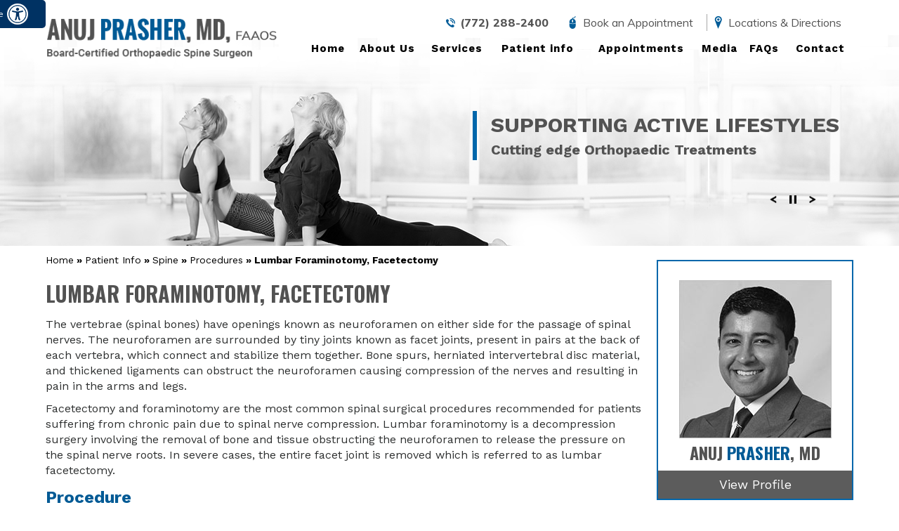

--- FILE ---
content_type: text/html
request_url: https://www.anujprashermd.com/lumbar-foraminotomy-facetectomy-spine-surgeon-florida.html
body_size: 6752
content:
<!DOCTYPE html>

<html lang="en">

<head>

    <meta charset="UTF-8" />

    <meta name="viewport" content="width=device-width, initial-scale=1, minimum-scale=1, user-scalable=1" />

    <title>Lumbar Foraminotomy Stuart | Lumbar Facetectomy Port St Lucie, Fort Pierce</title>

    <meta name="description" content="Lumbar foraminotomy and facetectomy procedures are performed by spine surgeon Dr Anuj Prasher in Stuart, Port St Lucie and Fort Pierce, Florida.">

      <meta name="keywords" content="lumbar foraminotomy, lumbar facetectomy">

      <!--CSS Style Begin-->

        <!--to clear cache-->

<!--<meta http-equiv="Cache-Control" content="no-cache, no-store, must-revalidate" />

<meta http-equiv="Pragma" content="no-cache" />

<meta http-equiv="Expires" content="0" />-->

<!--to clear cache-->
<meta http-equiv="Content-Type" content="text/html; charset=utf-8">
<meta content="SKYPE_TOOLBAR_PARSER_COMPATIBLE" name="SKYPE_TOOLBAR">
<meta name="viewport" content="width=device-width, initial-scale=1, minimum-scale=1, user-scalable=1" />
<link rel="icon" href="/images/favicon.ico" type="image/x-icon">
<link href="/css/style.css?version=4" rel="stylesheet" type="text/css" media="all" />
<link href="/css/accessibility.css" rel="stylesheet" type="text/css" media="all" />
<link href="https://fonts.googleapis.com/css?family=Open+Sans:400,600,700" rel="stylesheet">
<link href="https://fonts.googleapis.com/css?family=Muli:400,800" rel="stylesheet">
<link href="https://fonts.googleapis.com/css?family=Oswald:400,700" rel="stylesheet">
<link href="https://fonts.googleapis.com/css?family=Work+Sans:400,500,700" rel="stylesheet">
<link rel="stylesheet" href="https://cdnjs.cloudflare.com/ajax/libs/font-awesome/4.7.0/css/font-awesome.min.css">
<meta name="geo.placename" content="1050 SE Monterey Rd #400, Stuart, FL 34994, USA" />
<meta name="geo.position" content="27.1765820;-80.2378100" />
<meta name="geo.region" content="US-Florida" />
<meta name="ICBM" content="27.1765820, -80.2378100" />
<meta name="geo.placename" content="9401 SW Discovery Way, Port St. Lucie, FL 34987, USA" />
<meta name="geo.position" content="27.2557960;-80.4209920" />
<meta name="geo.region" content="US-Florida" />
<meta name="ICBM" content="27.2557960, -80.4209920" />
<script  src="/js/jquery-1.12.2.min.js?version=4"></script>
<script  src="/js/ypo-functions.js"></script>
<!--<link href="https://common.yourpractice.online/ada/css/accessibility.css?version=4" type="text/css" rel="stylesheet">-->

<!--<script>

		//Font size attach dfw-FontResize

			$(document).ready(function() {	

				var containerNames = [".menu li","#Service-Inrtra span.txt",".dr-left .abt-para",".footer-main",".profile-s .view-profile","","","","","","",""];

				fLen = containerNames.length;

				for (var j = 0; j < fLen; j++) {

				$(containerNames[j]).addClass('dfw-FontResize');

			}

			});

		</script>-->

<!--<script src="https://common.yourpractice.online/ada/js/accessibility.js?version=4"></script>-->

<!-- Google tag (gtag.js) -->
<script async src="https://www.googletagmanager.com/gtag/js?id=G-D1KTYVGEQT"></script>
<script>
  window.dataLayer = window.dataLayer || [];
  function gtag(){dataLayer.push(arguments);}
  gtag('js', new Date());

  gtag('config', 'G-D1KTYVGEQT');
</script>
<script>
$(document).ready(function(e) {
	$('body').customPlugin({
        siteMap: true,
        accessKeyValue: true,
        skipFunction: true,
        scroller: false,     
        mobileMenu: true,
        menuClass: '.menu',
        country_code: ['+1'],
        phone_numbers: ['(772) 288-2400'],
        phone_info: ['Telephone Number of Anuj Prasher, MD'],
        accessibility: true,
	    removeElements: ('#Intra-Container, #Intra-Container-S' ),
        removeId:('#Intra-Container, #flexiselDemo1, #Intra-Container-S,#services-list-tabs,#tabs,#accordion,#accordion1,#accordion2,#accordion3,#accordion4'),
        removeClass: ('rslides, rslides1, rslides2'),
        removeChildClass: ('#accordion'),
		fontResize: true, 
	    fontResizeList: ('.mainWrapper p,.mainWrapper a,.mainWrapper li,.mainWrapper span,body p,body a,body li,body span') 
  });   

});
</script>

<!--  ADA for read more-->
<script>
    $(document).ready(function(){
            var countAppearence = 0;
            $('a').each(function() {
                var linkNames = ["viewprofile", "readmore","patientinfo","profile","research","knowmore","readall","viewmore", "viewfullprofile", "viewalltestimonials", "viewall", "viewallnews"];
                var length =linkNames.length;
                 var textvalue = $(this).text().toLowerCase();
                 textvalue = textvalue.replace(/\s/g,'');
     var hostname = window.location.hostname;
           var domainName = 'http://' + hostname;
                for(var i=0;i<length;i++){
                    if(textvalue == linkNames[i]){                     
                     var hrefVale = $(this).attr('href');
                       if (hrefVale.indexOf(domainName) > -1) {hrefVale = hrefVale.replace(domainName, '');}
                     
                 
                       if (hrefVale.indexOf('spine-surgeon-florida') > -1) {hrefVale = hrefVale.replace('spine-surgeon-florida.html', '');}
                     
    if (hrefVale.indexOf('.html') > -1) {hrefVale = hrefVale.replace('.html', '');}                  
                     
                       if (hrefVale.indexOf('about') > -1) {hrefVale = hrefVale.replace('about', '');}
                       if (hrefVale.indexOf('/') > -1) {hrefVale = hrefVale.replace('/', ' ');} 
                       if (hrefVale.indexOf('-') > -1) {hrefVale = hrefVale.replace(/\-/g, ' ');}  
                     if(textvalue == 'viewall'){
                        $(this).attr('aria-label','View all '+ hrefVale + ' '+'videos');
                        }
                        else{
                        $(this).attr('aria-label','Know more about '+ hrefVale);
                        }
                     
                    }
                }                 
            });            
            });            
    </script>
<!-- Start cookies banner --><script defer src="https://ckm.yourpractice.online/1121wRxc06G731M/script.js" type="text/javascript"></script><!-- End cookies banner -->

      <!--CSS Style End-->  

   </head>

   <body>

       <?php include("includes/dfw-assessibility-topbar.shtml") ?>     <div id="Container">

         <!--Header Begin-->

         <header>

            <!--		Accessibility Bar		-->

<div id="Access-Container">
  <div id="Accessibility">
    <div class="dfw-off"><a href="?dfw=on" id="dfw-on" aria-label="Accessible Site">Switch to Accessibility Site</a></div>
    <div class="dfw-on">
      <ul class="table-div">
        <li class="table-cell access-links"><a href="?dfw=off" id="dfw-off" aria-label="Back to Main Site"><span></span>Back to Main Site</a> | <a aria-label="Know more about Accessibility" accesskey="k" href="accessibility.html">Accessibility</a> </li>
        <li class="table-cell access-settings">
          <div class="fontsize">Text Size: <span class="fontminus"><a href="javascript:void(0);" aria-label="Decrease Font Size">A</a></span><span class="fontreset dfw-actSize"><a href="javascript:void(0);" aria-label="Make Font Reset">A</a></span><span class="fontplus"><a href="javascript:void(0);" aria-label="Increase Font Size" onclick="ht()">A</a></span></div>
          <div class="dfw-contrast">Contrast: <span class="dfw-colorMode" id="dfw-ColorMode"><a href="javascript:void(0);" class="dfw-active" aria-label="Normal Text">C</a></span> | <span class="dfw-contrastMode" id="dfw-ContrastMode"><a href="javascript:void(0);" aria-label="High Contrast Text">C</a></span></div>
        </li>
      </ul>
    </div>
  </div>
</div>
<!--		Accessibility Bar Ends		-->
<div id="Header">
  <div id="skip-header" data-skip="Header"></div>
  <div class="intra-div" id="skip-to-Header">
    <div class="header-left"> <a href="index.html"> <img src="/images/anuj-prasher-md.png" alt="Anuj Prasher, MD, FAAOS Board-Certified Orthopaedic Spine Surgeon" /> </a> </div>
    <div class="header-right">
      <div class="quick-contact">
        <ul>
          <li class="qc-tel"><a href="#"><span class="phone-mob"></span></a></li>
          <li class="qc-book"><a href="https://southflaortho.com/contact/" target="_blank">Book an Appointment</a></li>
          <li class="qc-ld"><a href="/contact-us-spine-surgeon-florida.html">Locations & Directions</a></li>
        </ul>
      </div>
      <nav>
        <div id="Main-Menu">
          <div id="skip-menu" data-skip="Menu"></div>
          <ul class="menu">
            <li class="menu-home"><a href="/index.html" class="dfw-category" accesskey="h">Home</a></li>
            <li class="menu-about"><a href="/anuj-prasher-md-spine-surgeon-florida.html" class="dfw-category" accesskey="u">About Us</a>
              <ul class="sub-menu">
                <li><a href="/anuj-prasher-md-spine-surgeon-florida.html">Anuj Prasher, MD</a></li>
                <li><a href="/staff-spine-surgeon-florida.html">Staff</a></li>
                <li><a href="/south-florida-orthopaedics-sports-medicine-spine-surgeon-florida.html">South Florida Orthopaedics &amp; Sports Medicine</a></li>
                <li><a href="/contact-us-spine-surgeon-florida.html">Practice Locations</a></li>
              </ul>
            </li>
            <li class="menu-services"><a href="/services-spine-surgeon-florida.html" class="dfw-category" accesskey="s">Services</a></li>
            <li class="menu-patient"><a href="/patient-info-spine-surgeon-florida.html" class="dfw-category" accesskey="p">Patient info</a>
              <ul class="sub-menu">
                <li><a href="/patient-education-videos-spine-surgeon-florida.html">Patient Education Videos</a></li>
                <li><a href="/spine-surgeon-florida.html">Spine</a></li>
                <li><a href="/testimonials-spine-surgeon-florida.html">Testimonials</a></li>
                <li><a href="/patient-forms-spine-surgeon-florida.html">Patient Forms</a></li>
                <li><a href="/preparing-surgery-procedure-spine-surgeon-florida.html">Preparing for Surgery & Procedure</a></li>
                <li><a href="/insurance-info-spine-surgeon-florida.html">Insurance Info</a></li>
                <li><a href="/healthcare-news-pl449.html">Healthcare News</a></li>
                <li><a href="/useful-links-spine-surgeon-florida.html">Useful Links</a></li>
              </ul>
            </li>
            <li class="menu-appointments"><a href="general-appointment-spine-surgeon-florida.html" class="dfw-category" accesskey="o">Appointments</a>
              <ul class="sub-menu">
                <li><a href="/general-appointment-spine-surgeon-florida.html">General Appointment</a></li>
                <li><a href="https://southflaortho.com/contact/" target="_blank">Online Appointment</a></li>
              </ul>
            </li>
            <li class="menu-media"><a href="/in-the-news-spine-surgeon-florida.html" class="dfw-category" accesskey="n">Media</a>
              <ul class="sub-menu">
                <li><a href="/in-the-news-spine-surgeon-florida.html">In the News</a></li>
                <li><a href="/videos-spine-surgeon-florida.html">Videos</a></li>
                <li><a href="/patient-education-animations-spine-surgeon-florida.html">Patient Education Animations</a></li>
              </ul>
            </li>
            <li class="menu-faq"><a href="/faqs-spine-surgeon-florida.html" class="dfw-category" accesskey="q">FAQs</a></li>
            <li class="menu-contact"><a href="/contact-us-spine-surgeon-florida.html" class="dfw-category" accesskey="c">Contact</a></li>
          </ul>
        </div>
        <div id="Mobile-Menu">
          <div class="menu-mobile"><a href="javascript:void(0);" aria-label=" Mobile Menu"></a></div>
          <div class="Wrapper"></div>
        </div>
      </nav>
    </div>
  </div>
</div>


         </header>

         <!--Header End-->

         <!--Sub Banner Begin-->

         <div id="Intra-Container-S">

            <div id="Interactivity">
	<ul id="Slider1" class="rslides">
		<li class="banner1">
			<div class="Intra-L"></div>
			<div class="Intra-R"></div>
			<div class="banner-content">
				<h3>Supporting Active Lifestyles<span>Cutting edge Orthopaedic Treatments</span></h3>
			</div>
		</li>
				<li class="banner2">
			<div class="Intra-L"></div>
			<div class="Intra-R"></div>
			<div class="banner-content">
				<h3>Optimizing Spine Strength<span>Minimally Invasive Spine Surgery</span></h3>
			</div>
		</li>
				<li class="banner3">
			<div class="Intra-L"></div>
			<div class="Intra-R"></div>
			<div class="banner-content">
				<h3>Restoring Spine Function<br> After Injury<span>Spine Care Specialist</span></h3>
			</div>
		</li>
				<li class="banner4">
			<div class="Intra-L"></div>
			<div class="Intra-R"></div>
			<div class="banner-content">
				<h3>Stabilizing & Supporting Your Spine<span>Comprehensive Spine Care</span></h3>
			</div>
		</li>
				<li class="banner5">
			<div class="Intra-L"></div>
			<div class="Intra-R"></div>
			<div class="banner-content">
				<h3>Recover Spine Mobility<span>Lumbar Decompression Surgery</span></h3>
			</div>
		</li>
	</ul>
<!--	<div class="slider-tabs">
		<ul>
			<li><a href="javascript:void(0);"></a></li>
			<li><a href="javascript:void(0);"></a></li>
			<li><a href="javascript:void(0);"></a></li>
			<li><a href="javascript:void(0);"></a></li>
			<li><a href="javascript:void(0);"></a></li>
		</ul>
	</div>-->
</div> 



         </div>

         <!--Sub Banner End--> 

         <div id="Content-Container">

            <div id="Content-Main">
<div id="skip-content" data-skip="Content"></div>
               <div class="intra-div">

                  <div id="Content ypocms">

                     <div class="navigation"><a href="/">Home</a> <span> » </span> <a href="patient-info-spine-surgeon-florida.html">Patient Info</a> <span> » </span> <a href="spine-surgeon-florida.html">Spine</a> <span> » </span> <a href="procedures-spine-surgeon-florida.html">Procedures</a> <span> » </span>  Lumbar Foraminotomy, Facetectomy

</div>

                      <article class="textMain" id="skip-to-content">

					<h1>Lumbar Foraminotomy, Facetectomy</h1>

<p>The vertebrae (spinal bones) have openings known as neuroforamen on either side for the passage of spinal nerves. The neuroforamen are surrounded by tiny joints known as facet joints, present in pairs at the back of each vertebra, which connect and stabilize them together. Bone spurs, herniated intervertebral disc material, and thickened ligaments can obstruct the neuroforamen causing compression of the nerves and resulting in pain in the arms and legs. </p>

<p>Facetectomy and foraminotomy are the most common spinal surgical procedures recommended for patients suffering from chronic pain due to spinal nerve compression. Lumbar foraminotomy is a decompression surgery involving the removal of bone and tissue obstructing the neuroforamen to release the pressure on the spinal nerve roots.  In severe cases, the entire facet joint is removed which is referred to as lumbar facetectomy. </p>

<h2>Procedure</h2>

<p>The surgical steps involved in foraminotomy and facetectomy are:</p>

<ul>

    <li>The patient is sedated before the procedure</li>

    <li>The patient lies on their abdomen, on the operation table</li>

    <li>An X-ray is used to identify the positioning of the incision</li>

    <li>An incision is made through the skin to approach the spine</li>

    <li>The muscles are retracted with the help of a retractor</li>

    <li>Specially designed cutting instruments are then used to remove bone spurs, thickened ligaments and segments of the herniated disc</li>

    <li>Micro-instruments are also employed to confirm whether the compressed nerves are completely free or not</li>

    <li>Removal of the bones and tissues around the neuroforamen releases the compression over the nerve roots</li>

    <li>Unlike foraminotomy, fusion of the spine is required in facetectomy for stabilizing the spine</li>

    <li>Finally, the incision is sutured</li>

</ul>

<h2>Post-operative care</h2>

<p>Patients undergoing a foraminotomy are usually discharged on the same day of the surgery whereas the facetectomy patients must stay in the hospital for a day or two after the procedure. Most patients experience pain relief immediately after the surgery.  However, some may experience pain, due to muscle spasms, for a few days after the surgery. The doctor will prescribe medications such as muscle relaxants and pain killers for the management of such pain. General post-operative instructions for the patient after a lumbar foraminotomy or facetectomy include:</p>

<ul>

    <li>Keep the incision clean and dry</li>

    <li>Avoid movements such as bending and twisting, for at least 6 weeks</li>

    <li>Regular intake of the prescribed medications</li>

    <li>Avoid heavy lifting</li>

</ul>

<h2>Risks</h2>

<p>Lumbar foraminotomy or facetectomy is comparatively safe with minimal complications. Some of the potential risks of these procedures include bleeding, infection, leakage of the spinal fluid, nerve injury and injury to the spinal cord.</p>

 

			</article>

                  </div>

                  <div id="Sidebar-R">

                     <aside>
  <div id="sidebarAda" data-skip="Sidebar"></div>
  <div class="profile-s"> <img src="/images/anuj-prasher-md-s.jpg" alt="Anuj Prasher, MD, FAAOS Board-Certified Orthopaedic Spine Surgeon" />
    <p>Anuj <span>Prasher</span>, MD</p>
    <a href="/anuj-prasher-md-spine-surgeon-florida.html" class="view-profile">View Profile</a> </div>
  <div class="service-s">
    <ul>
      <li class="minimally-ico"> <a href="/minimally-invasive-lumbar-surgery-spine-surgeon-florida.html"><span class="img-list"></span><span class="textList">Minimally Invasive Lumbar Fusion</span></a> </li>
      <li class="endoscopic-ico"> <a href="/endoscopic-cervical-spine-surgery-spine-surgeon-florida.html"><span class="img-list"></span><span class="textList">Endoscopic Cervical Spine Surgery</span></a> </li>
      <li class="outpatient-ico"> <a href="/outpatient-spine-surgery-spine-surgeon-florida.html"><span class="img-list"></span><span class="textList">Outpatient Spine Surgery</span></a> </li>
      <li class="kyphoplasty-ico"> <a href="/kyphoplasty-spine-surgeon-florida.html"><span class="img-list"></span><span class="textList">Kyphoplasty</span></a> </li>
      <li class="herniated-ico"> <a href="/herniated-disc-spine-surgeon-florida.html"><span class="img-list"></span><span class="textList">Herniated Disc</span></a> </li>
      <li class="epidural-ico"> <a href="/epidural-steroid-injections-spine-surgeon-florida.html"><span class="img-list"></span><span class="textList">Epidural Injections</span></a> </li>
      <li class="pt-ico"> <a href="/physical-therapy-spine-surgeon-florida.html"><span class="img-list"></span><span class="textList">Physical Therapy</span></a> </li>
    </ul>
  </div>
  <div class="pev-s">
    <p class="pHead"><a href="/patient-education-videos-spine-surgeon-florida.html">Patient Education Videos</a></p>
    <img src="/images/pat-education.jpg" alt= "Patient Education Videos" /> <a href="/patient-education-videos-spine-surgeon-florida.html" class="view-all">View All</a> </div>
  <div class="pt-s">
    <p class="pHead">Patient Resources</p>
    <ul>
      <li class="first-ico"><a href="/first-visit-spine-surgeon-florida.html"><span class="imgList"></span><span class="textList">First Visit</span></a></li>
      <li class="patient-ico"><a href="/patient-forms-spine-surgeon-florida.html"><span class="imgList"></span><span class="textList">Patient Forms</span></a></li>
      <li class="publications-ico"><a href="/publications-spine-surgeon-florida.html"><span class="imgList"></span><span class="textList">Publications</span></a></li>
      <li class="reviews-ico"><a href="/testimonials-spine-surgeon-florida.html"><span class="imgList"></span><span class="textList">Patient Reviews</span></a></li>
      <li class="locations-ico"><a href="/contact-us-spine-surgeon-florida.html"><span class="imgList"></span><span class="textList">Locations & Directions</span></a></li>
    </ul>
  </div>
</aside>


                  </div>

               </div>

            </div>

         </div>

         <!--Footer Begin-->

         <footer>

            <div id="Footer">
  <div id="skip-footer" data-skip="Footer"></div>
  <div class="smo">
    <ul>
      <li class="smo1"><a href="https://www.facebook.com/AnujPrasherMD" target="_blank" rel="nofollow" aria-label="Follow Anuj Prasher, MD on Facebook">Facebook</a></li>
      <li class="smo2"><a href="https://twitter.com/AnujPrasherMD" target="_blank" rel="nofollow" aria-label="Follow Anuj Prasher, MD on Twitter">Twitter</a></li>
      <li class="smo3"><a href="https://www.linkedin.com/in/anuj-prasher-b8666342" target="_blank" rel="nofollow" aria-label="Follow Anuj Prasher, MD on Linkedin">Linkedin</a></li>
      <li class="smo5"><a href="https://www.youtube.com/channel/UCKIzzFH_8eqyCRkSPFP7IAg" target="_blank" rel="nofollow" aria-label="Subscribe Anuj Prasher, MD Youtube Channel">Youtube</a></li>
      <li class="smo6"><a href="https://instagram.com/anujprashermd" target="_blank" rel="nofollow" aria-label="Follow Anuj Prasher, MD on Instagram">Instagram</a></li>
    </ul>
  </div>
  <div class="footer-main">
    <div class="foot-links"> <a href="/">Home</a> | <a href="/disclaimer/">Disclaimer</a> | <a href="/privacy/">Privacy</a> | <a href="/sitemap-spine-surgeon-florida.html">Sitemap</a> | <a href="/feedback-spine-surgeon-florida.html">Feedback</a> | <a href="/tell-a-friend-spine-surgeon-florida.html">Tell a Friend </a> | <a href="/contact-us-spine-surgeon-florida.html">Contact Us</a> | <a href="/accessibility-statement.php">Accessibility Statement</a> </div>
    <div class="foot-copyright"> <a href="https://maps.app.goo.gl/CjBUE4SXJiA9fu2v6" target="_blank">© Anuj Prasher, MD, Board-Certified Orthopaedic Spine Surgeon, Stuart, Tradition, FL</a></div>
    <div class="foot-ypo"> <a href="http://www.yourpracticeonline.net/" target="_blank" aria-label="Your Practice Online"><img src="/images/ypo-logo.png" alt="Your Practice Online logo"></a> </div>
  </div>
</div>
<div class="clear"></div>

<!--<style>  .ui-tabs-panel{ width:98%; float:left; padding:10px 1% 0 1%; }  .ui-widget.ui-widget-content {  border: 1px solid hsl(0, 0%, 77%); width:100%; float:left; margin:0 0 20px 0;}.ui-widget-header {  background: hsl(0, 0%, 91%) none repeat scroll 0 0;  color: hsl(0, 0%, 20%);  font-weight: bold;   margin: 10px 0 0 0!important;}.ui-widget-header li{ padding:0px; margin:0 1%;}.ui-widget-header li.ui-tabs-active a, .ui-widget-header li.ui-state-active a {

  background: #7b2147 none repeat scroll 0 0;

  color: #ffffff;

  border-radius: 11px;

} </style> --> 

<script  src="/js/accordin.js"></script> 
<script>

  $( function() {

    $( "#accordion" ).accordion();
      

  } );

  </script> 
<script>  $( function() {    $( "#tabs" ).tabs();  } );  </script> 
<script src="https://www.ypo.education/js/jsembedcode.js"></script><script >var cpiic = 'MTIzNTY1NC40';</script> 
<script  src="/js/accordin.js"></script> 
<script>

$(function() {

$( "#accordion" ).accordion({

    heightStyle: "content",

    active: true,

    collapsible: true,

	alwaysOpen:true

});

});

</script> 
<script>

$(function() {

$( "#accordion1" ).accordion({

    heightStyle: "content",

    active: true,

    collapsible: true,

	alwaysOpen:true

});

});

</script> 
<script>

$(function() {

$( "#accordion2" ).accordion({

    heightStyle: "content",

    active: true,

    collapsible: true,

	alwaysOpen:true

});

});

</script> 
<script>

$(function() {

$( "#accordion3" ).accordion({

    heightStyle: "content",

    active: true,

    collapsible: true,

	alwaysOpen:true

});

});

</script> 
<script>

$(function() {

$( "#accordion4" ).accordion({

    heightStyle: "content",

    active: true,

    collapsible: true,

	alwaysOpen:true

});

});

</script> 


         </footer>

         <!--Footer End-->

      </div>

      <!--JS Script Begin-->

            <script type="text/javascript" src="/js/html5.js"></script>
<!--<script type="text/javascript" src="js/responsiveslides.js"></script>-->
<script src="/js/responsiveslides_ada.js"></script>
<script type="text/javascript" src="/js/jquery.flexisel.js"></script>
<script type="text/javascript" src="/js/functions.js"></script>


      <!--JS Script End-->

   </body>

</html>

	

	

--- FILE ---
content_type: text/css
request_url: https://www.anujprashermd.com/css/style.css?version=4
body_size: 10524
content:
/* Tag CSS */

body,
h1,
h2,
h3,
h4,
h5,
h6,
ol,
p,
ul {
	margin: 0;
	padding: 0;
}

img {
	border: 0;
	max-width: 100%;
}

ul li {
	list-style: none;
}

a,
a:hover {
	text-decoration: none;
	outline: 0;
}

.hr {
	border-bottom: 1px dashed #ccc;
	height: 10px;
}

.clear-float {
	clear: both;
}

.img-l {
	float: left;
	margin: 0 15px 10px 0;
}

.img-r {
	float: right;
	margin: 0 0 10px 15px;
}

.img-c {
	text-align: center;
	padding: 10px;
}

.img-c span {
	text-align: center;
	display: block;
	font: 700 13px/20px 'Work Sans', sans-serif;
	color: #98342b;
}

.textMain .textCenter {
	text-align: center;
}

/* Section CSS */

header,
nav,
section,
footer,
#Container,
#Content-Container,
#Intra-Container,
#Intra-Container-S,
#Profile-Intra {
	width: 100%;
	margin: 0;
	padding: 0;
	position: relative;
	overflow: hidden;
}

nav {
	overflow: visible;
}

#Header,
#Content-Main,
#Footer,
#Interactivity,
#Service-Inrtra,
#Meet-Dr-Intra,
#Testimonials-Intra,
#Video-Home-Intra,
#Map-Intra,
#Condition-Intra {
	max-width: 1170px;
	min-width: 310px;
	margin: 0 auto;
	padding: 0;
}

.intra-div {
	display: table;
	table-layout: fixed;
}

/* Slider CSS */

.rslides {
	position: relative;
}

.rslides,
.rslides li {
	width: 100%;
	height: 100%;
}

.rslides li {
	left: 0;
	top: 0;
	display: none;
}

.rslides li li {
	display: block;
	height: auto;
}

.next,
.prev {
	position: absolute;
	z-index: 99;
	width: 25px;
	height: 50px;
	display: block;
	top: 45%;
}

.Intra-L,
.Intra-R,
.intra-div {
	width: 100%;
	height: 100%;
}

.prev {
	left: 0;
}

.next {
	right: 0;
}

.Intra-L,
.Intra-R {
	position: absolute;
	z-index: 100;
	padding: 0;
	margin: 0;
	top: 0;
}

.Intra-L {
	left: -100%;
}

.Intra-R {
	right: -100%;
}

.slider-tabs {
	position: absolute;
	z-index: 999;
	margin: 0;
	padding: 0;
}

.slider-tabs li {
	display: inline-block;
	margin: 0 1px 2px 0;
	text-align: center;
	width: 12px;
	height: 12px;
}

.slider-tabs {
	bottom: 80px;
	right: 10px;
}

.slider-tabs li a {
	background: #98342b87;
	display: block;
	border-radius: 50%;
	width: 100%;
	height: 100%;
}

.slider-tabs li a:hover,
.slider-tabs li.banner_here a {
	background: #932e29;
}

#Interactivity {
	position: relative;
}

#Intra-Container #Interactivity {
	height: 711px;
	min-height: 154px ! important;
}

#Intra-Container-S #Interactivity {
	height: 350px;
}

#Interactivity li {
	background-size: cover ! important;
}

#Intra-Container .banner1 {
	background: url(../images/banner1.jpg) left top no-repeat;
}

#Intra-Container .banner1 .Intra-L {
	background: url(../images/banner1-l.jpg) right top no-repeat;
}

#Intra-Container .banner1 .Intra-R {
	background: url(../images/banner1-r.jpg) left top no-repeat;
}

#Intra-Container .banner2 {
	background: url(../images/banner2.jpg) left top no-repeat;
}

#Intra-Container .banner2 .Intra-L {
	background: url(../images/banner2-l.jpg) right top no-repeat;
}

#Intra-Container .banner2 .Intra-R {
	background: url(../images/banner2-r.jpg) left top no-repeat;
}


#Intra-Container .banner3 {
	background: url(../images/banner3.jpg) left top no-repeat;
}

#Intra-Container .banner3 .Intra-L {
	background: url(../images/banner3-l.jpg) right top no-repeat;
}

#Intra-Container .banner3 .Intra-R {
	background: url(../images/banner3-r.jpg) left top no-repeat;
}

#Intra-Container .banner4 {
	background: url(../images/banner4.jpg) left top no-repeat;
}

#Intra-Container .banner4 .Intra-L {
	background: url(../images/banner4-l.jpg) right top no-repeat;
}

#Intra-Container .banner4 .Intra-R {
	background: url(../images/banner4-r.jpg) left top no-repeat;
}

#Intra-Container .banner5 {
	background: url(../images/banner5.jpg) left top no-repeat;
}

#Intra-Container .banner5 .Intra-L {
	background: url(../images/banner5-l.jpg) right top no-repeat;
}

#Intra-Container .banner5 .Intra-R {
	background: url(../images/banner5-r.jpg) left top no-repeat;
}




#Intra-Container-S .banner1 {
	background: url(../images/banner1-s.jpg) left top no-repeat;
}

#Intra-Container-S .banner1 .Intra-L {
	background: url(../images/banner1-s-l.jpg) right top no-repeat;
}

#Intra-Container-S .banner1 .Intra-R {
	background: url(../images/banner1-s-r.jpg) left top no-repeat;
}

#Intra-Container-S .banner2 {
	background: url(../images/banner2-s.jpg) left top no-repeat;
}

#Intra-Container-S .banner2 .Intra-L {
	background: url(../images/banner2-s-l.jpg) right top no-repeat;
}

#Intra-Container-S .banner2 .Intra-R {
	background: url(../images/banner2-s-r.jpg) left top no-repeat;
}

#Intra-Container-S .banner3 {
	background: url(../images/banner3-s.jpg) left top no-repeat;
}

#Intra-Container-S .banner3 .Intra-L {
	background: url(../images/banner3-s-l.jpg) right top no-repeat;
}

#Intra-Container-S .banner3 .Intra-R {
	background: url(../images/banner3-s-r.jpg) left top no-repeat;
}

#Intra-Container-S .banner4 {
	background: url(../images/banner4-s.jpg) left top no-repeat;
}

#Intra-Container-S .banner4 .Intra-L {
	background: url(../images/banner4-s-l.jpg) right top no-repeat;
}

#Intra-Container-S .banner4 .Intra-R {
	background: url(../images/banner4-s-r.jpg) left top no-repeat;
}

#Intra-Container-S .banner5 {
	background: url(../images/banner5-s.jpg) left top no-repeat;
}

#Intra-Container-S .banner5 .Intra-L {
	background: url(../images/banner5-s-l.jpg) right top no-repeat;
}

#Intra-Container-S .banner5 .Intra-R {
	background: url(../images/banner5-s-r.jpg) left top no-repeat;
}







#Interactivity .next,
#Interactivity .prev,
.pt-slider .next,
.pt-slider .prev {
	display: none;
}

.banner-content {
	top: 45%;
	position: absolute;
	right: 30px;
	width: auto;
	text-align: left;
}

.banner-content h3 {
	text-transform: uppercase;
	font: 600 30px/40px 'Work Sans', sans-serif;
	color: #525252;
	border-left: 6px solid #0067ab;
	padding: 0 0 0 20px;
}

.banner-content h3 span {
	display: block;
	font: 700 20px/30px 'Work Sans', sans-serif;
	text-transform: none;
}

/* Credibility Slider */

#Credibility {
	max-width: 1000px;
	min-width: 300px;
	margin: 0 auto;
	min-height: 95px;
}

.nbs-flexisel-container {
	position: relative;
	max-width: 100%;
	overflow: hidden;
}

.nbs-flexisel-ul {
	width: 9999px;
	position: relative;
	list-style: none;
	overflow: hidden;
}

.nbs-flexisel-inner {
	width: 95%;
	max-width: 95%;
	margin: 0 auto;
	padding: 0;
	overflow: hidden !important;
}

.nbs-flexisel-item {
	float: left;
	overflow: hidden !important;
	vertical-align: middle;
}

.nbs-flexisel-nav-left,
.nbs-flexisel-nav-right {
	width: 25px;
	height: 50px;
	position: absolute;
	cursor: pointer;
	z-index: 10;
	top: 0;
}

.nbs-flexisel-nav-left {
	left: 2px;
}

.nbs-flexisel-nav-right {
	right: 2px;
}

#Credibility ul {
	padding: 10px 0;
}

#Credibility .nbs-flexisel-nav-left {
	background: url(../images/flex-left-arrow.png) -20px -40px no-repeat;
}

#Credibility .nbs-flexisel-nav-right {
	background: url(../images/flex-right-arrow.png) -80px -40px no-repeat;
}

/* Text CSS */

.textMain {
	font: 400 16px/22px 'Work Sans', sans-serif;
	color: #2d2f2f;
	padding: 10px;
	text-align: left;
}

.textMain a {
	color: #005A95;
	text-decoration: none;
	transition: 0.8s all ease;
}

.textMain a:hover {
	color: #525252;
	text-decoration: none;
}

.textMain p {
	padding: 5px 0;
}

.textMain ul {
	padding: 0;
	margin: 10px 0;
}

.textMain ol {
	padding: 0;
	margin: 10px 0 0 30px;
}

.textMain ul li {
	background: url(../images/ticker.png) no-repeat 10px 10px;
	padding: 5px 0 5px 30px;
	list-style: none;
}

.textMain ol li {
	padding: 5px 0;
	list-style: decimal;
}

.textMain ol ol,
.textMain ul ul {
	margin: 0;
	padding: 5px 0 5px 20px;
}

.textMain ol ul li,
.textMain ul ul li {
	background: 0 0;
	padding: 5px 0;
	list-style: circle;
}

.textMain ol ol li {
	padding: 5px 0;
	list-style-type: lower-alpha;
}

.textMain ul ul ul li {
	list-style: square;
}

.textMain ol ol ol li {
	list-style: lower-roman;
}

.textMain h1 {
	font: 700 30px/36px 'Oswald', sans-serif;
	color: #525252;
	padding: 0 0 10px;
	text-align: left;
	text-transform: uppercase;
}

.textMain h2,
.textMain .ph2,
.textMain h3,
.textMain .ph3 .textMain h4,
.textMain .ph4 {
	padding: 5px 0;
	text-align: left;
}

.textMain h1 span {
	font: 700 20px/36px 'Work Sans', sans-serif;
	color: #606060;
	display: block;
}

.textMain h2,
.textMain .ph2 {
	font: 600 24px/30px 'Work Sans', sans-serif;
	color: #005A95;
	margin: 2px 0;
}

.textMain h3,
.textMain .ph3 {
	font: 600 20px/26px 'Work Sans', sans-serif;
	color: #aa4c43;
	position: relative;
	margin: 2px 0;
}

.textMain h4,
.textMain .ph4 {
	font: 600 16px/22px 'Work Sans', sans-serif;
	color: #000;
	margin: 2px 0;
	padding: 0;
}

.textMain h5 {
	font: 600 15px/22px 'Work Sans', sans-serif;
	color: #52803a;
}

.textMainBold {
	font: 700 15px/23px 'Work Sans', sans-serif;
	color: #ff5647;
	text-align: left;
}

.textMainBold a {
	color: #000;
}

.PDFtext {
	font: 400 11px Verdana, Arial, Helvetica, sans-serif;
	color: #999;
}

/* Navigation CSS */

.navigation {
	font: 600 14px/20px 'Work Sans', sans-serif;
	color: #000;
	padding: 10px 20px 10px 10px;
}

.navigation a {
	color: #000;
	font: 400 14px/20px 'Work Sans', sans-serif;
}

.navigation a:hover {
	text-decoration: none;
}

/* Back & Top CSS */

#backtobot,
#backtotop {
	cursor: pointer;
	right: 5px;
	position: fixed;
	z-index: 10000;
	width: 50px;
	height: 50px;
	font: 700 12px/40px Verdana, Arial, Helvetica, sans-serif;
	color: #fff;
	text-align: center;
	border-radius: 20px;
}

#backtotop {
	bottom: 10px;
	background: url(../images/up-arrow-icon.png) left top no-repeat;
}

#backtobot {
	bottom: 10px;
	background: url(../images/down-arrow-icon.png) left top no-repeat;
}

#backtobot a,
#backtotop a {
	display: block;
	text-indent: -9999px;
}

#backtobot:hover,
#backtotop:hover {
	opacity: .9;
}

/*  Accordion Styles */

.accordion {
	margin: 10px 0;
}

.accordion h2 {
	color: #fff;
	cursor: pointer;
	margin: 5px 0 0;
	padding: 5px 20px 5px 10px;
	font: 400 14px/22px 'Work Sans', sans-serif;
	letter-spacing: 1px;
	background: -moz-linear-gradient(300deg, rgba(195, 88, 76, 1) 0%, rgba(163, 74, 64, 1) 100%);
	/* ff3.6+ */
	background: -webkit-gradient(linear, left top, right bottom, color-stop(0%, rgba(195, 88, 76, 1)), color-stop(100%, rgba(163, 74, 64, 1)));
	/* safari4+,chrome */
	background: -webkit-linear-gradient(300deg, rgba(195, 88, 76, 1) 0%, rgba(163, 74, 64, 1) 100%);
	/* safari5.1+,chrome10+ */
	background: -o-linear-gradient(300deg, rgba(195, 88, 76, 1) 0%, rgba(163, 74, 64, 1) 100%);
	/* opera 11.10+ */
	background: -ms-linear-gradient(300deg, rgba(195, 88, 76, 1) 0%, rgba(163, 74, 64, 1) 100%);
	/* ie10+ */
	background: linear-gradient(150deg, rgba(195, 88, 76, 1) 0%, rgba(163, 74, 64, 1) 100%);
	/* w3c */
	filter: progid:DXImageTransform.Microsoft.gradient(startColorstr='#c3584c', endColorstr='#A34A40', GradientType=0);
	/* ie6-9 */
	position: relative;
	border: 1px solid #98342b;
}

.accordion h2:after {
	content: '+';
	position: absolute;
	color: #fff;
	right: 10px;
	top: 3px;
	font-size: 25px;
}

.accordion h2.current:after {
	content: '-';
	font-size: 50px;
	top: -2px;
}

.accordion h2.current {
	background: -moz-linear-gradient(300deg, rgba(117, 53, 46, 1) 0%, rgba(163, 74, 64, 1) 100%);
	/* ff3.6+ */
	background: -webkit-gradient(linear, left top, right bottom, color-stop(0%, rgba(117, 53, 46, 1)), color-stop(100%, rgba(163, 74, 64, 1)));
	/* safari4+,chrome */
	background: -webkit-linear-gradient(300deg, rgba(117, 53, 46, 1) 0%, rgba(163, 74, 64, 1) 100%);
	/* safari5.1+,chrome10+ */
	background: -o-linear-gradient(300deg, rgba(117, 53, 46, 1) 0%, rgba(163, 74, 64, 1) 100%);
	/* opera 11.10+ */
	background: -ms-linear-gradient(300deg, rgba(117, 53, 46, 1) 0%, rgba(163, 74, 64, 1) 100%);
	/* ie10+ */
	background: linear-gradient(150deg, rgba(117, 53, 46, 1) 0%, rgba(163, 74, 64, 1) 100%);
	/* w3c */
	filter: progid:DXImageTransform.Microsoft.gradient(startColorstr='#75352E', endColorstr='#A34A40', GradientType=0);
	/* ie6-9 */
	cursor: default;
	color: #fff;
	border: 1px solid #cccccc;
	border-bottom: 0 solid #cccccc !important;
}

.accordion div.pane {
	display: none;
	padding: 15px 10px 10px;
	border: 1px solid #cccccc;
}

/*-------------------------------------------------------- Menu -----------------------------------------------*/

#Main-Menu {
	display: block;
}

#Mobile-Menu {
	display: none;
	text-align: left;
}

.menu li {
	font: 700 15px/50px 'Work Sans', sans-serif;
	color: #fff;
	position: relative;
	letter-spacing: 1px;
	text-align: left;
}

.menu .menu-about:hover:before,
.menu .menu-patient:hover:before,
.menu .menu-appointments:hover:before {
	border-top: 0px solid #0000;
	border-left: 10px solid #0000;
	border-right: 10px solid #0000;
	border-bottom: 10px solid #206EA2;
	position: absolute;
	left: 0;
	right: 0;
	content: '';
	z-index: 999;
	width: 0;
	margin: auto;
	bottom: -12px;
}

.menu-home {
	width: 8%;
}

.menu-about {
	width: 13%;
}

.menu-services {
	width: 12%;
}

.menu-patient {
	width: 17%;
}

.menu-appointments {
	width: 20%;
}

.menu-faq {
	width: 8%;
}

.menu-media {
	width: 8%;
}

.menu-contact {
	width: 12%;
}

.menu > li {
	text-align: center;
	display: inline-block;
	margin: 0 -2px;
}

.menu li a {
	color: #000;
	display: block;
	transition: 0.7s all ease;
}

.menu li a:hover {
	color: #206EA2;
}

.menu li:hover > ul {
	display: block;
}

.menu ul {
	position: absolute;
	z-index: 999;
	left: 0px;
	display: none;
	width: 270px;
	right: 0;
	margin: auto;
	text-transform: none;
}

.menu > li > ul {
	background: #005a95;
}

.menu ul li {
	font: 400 14px/20px 'Work Sans', sans-serif;
	text-align: left;
}

.menu li li a {
	padding: 10px 0px 10px 28px;
	color: #fff;
}

.menu li li a:hover {
	padding: 10px 0px 10px 35px;
	color: #fff;
}

.menu li li a:hover:before {
	content: "\203A";
	position: absolute;
	transform: translateZ(0px);
	transition: .3s all ease;
	left: 14px;
	font-size: 20px;
	top: 7px;
	color: #fff;
}

.menu ul ul {
	left: 100%;
	z-index: 9999;
	top: 0px;
}

.menu ul li li {
	background: #52803a;
}

.menu ul li li:hover {
	background: #2e3192;
}

#Mobile-Menu .menu-mobile a {
	background: url(../images/mob-menu-bg-open.png) no-repeat center center #313338;
	padding: 20px 0;
	display: block;
}

.menu-media > ul {
	left: -16px;
}

.Wrapper {
	position: absolute;
	z-index: 9999;
	left: 0px;
	width: 100%;
	background: #aeadfe;
	display: none;
}

.par-menu {
	font: normal 14px/20px 'Roboto', sans-serif;
	color: #fff;
}

.par-menu li a {
	padding: 10px 0px 10px 20px;
	color: #fff;
	background: rgba(49, 51, 56, 0.99);
	display: block;
	transition: 0.6s all ease;
	border-bottom: 1px solid rgba(0, 0, 0, 0.25);
}

.par-menu li a:hover {
	background: #005A95;
}

.par-menu li ul {
	display: none;
}

.par-menu li li a {
	padding: 10px 0px 10px 40px;
	color: #fff;
}

.par-menu li li li a {
	padding: 10px 0px 10px 60px;
	color: #fff;
}

/* Your Website Code Begins Here */

header {
	padding: 20px 0;
	overflow: visible;
	position: absolute;
	right: 0;
	left: 0;
	margin: auto;
	z-index: 9;
}

.header-left {
	display: table-cell;
	padding: 0 1%;
	vertical-align: middle;
	width: 30%;
}

.header-right {
	display: table-cell;
	padding: 0 1%;
	vertical-align: middle;
	text-align: right;
}

.quick-contact li {
	display: inline-block;
	vertical-align: middle;
	font: 400 16px/24px 'Muli', sans-serif;
	padding: 4px 10px;
}

.quick-contact li:last-child {
	border-left: 1px solid #a8a8a8;
	padding-right: 0;
}

.quick-contact li.qc-tel {
	font: 800 16px/24px 'Muli', sans-serif;
	background: url("../images/header-phone.png") no-repeat scroll 10px center;
	padding: 0 15px 0 30px;
}

.quick-contact li.qc-tel a {
	color: #535353;
}

.quick-contact li.qc-book {
	font: 400 16px/24px 'Muli', sans-serif;
	background: url("../images/header-mouse.png") no-repeat scroll 10px center;
	padding: 0 15px 0 30px;
}

.quick-contact li.qc-book a {
	color: #535353;
}

.quick-contact li.qc-ld {
	font: 400 16px/24px 'Muli', sans-serif;
	background: url("../images/header-map.png") no-repeat scroll 10px center;
	padding: 0 15px 0 30px;
}

.quick-contact li.qc-ld a {
	color: #535353;
}

#Service {
	overflow: visible;
	z-index: 9;
	margin: -70px 0 0 0;
}

#Service-Inrtra {
	background: #005a95;
}

#Service-Inrtra h3 {
	color: #393939;
	text-align: center;
	font: 400 26px/40px 'Roboto', sans-serif;
	padding: 60px 0 0 0;
	margin: 25px 0 40px 0;
}

#Service-Inrtra ul {
	padding: 10px 0 40px 0;
}

#Service-Inrtra ul li {
	height: 210px;
	position: relative;
}

.minimally-icon {
	background: url(../images/services1.png) no-repeat center 20px;
}

.endoscopic-icon {
	background: url(../images/services2.png) no-repeat center 20px;
}

.outpatient-icon {
	background: url(../images/services3.png) no-repeat center 20px;
}

.kyphoplasty-icon {
	background: url(../images/services4.png) no-repeat center 20px;
}

.herniated-icon {
	background: url(../images/services5.png) no-repeat center 20px;
}

.injections-icon {
	background: url(../images/services6.png) no-repeat center 20px;
}

.phys-thry-icon {
	background: url(../images/services7.png) no-repeat center 20px;
}

.minimally-icon:hover {
	background: url(../images/services1-h.png) no-repeat center 20px;
}

.endoscopic-icon:hover {
	background: url(../images/services2-h.png) no-repeat center 20px;
}

.outpatient-icon:hover {
	background: url(../images/services3-h.png) no-repeat center 20px;
}

.kyphoplasty-icon:hover {
	background: url(../images/services4-h.png) no-repeat center 20px;
}

.herniated-icon:hover {
	background: url(../images/services5-h.png) no-repeat center 20px;
}

.injections-icon:hover {
	background: url(../images/services6-h.png) no-repeat center 20px;
}

.phys-thry-icon:hover {
	background: url(../images/services7-h.png) no-repeat center 20px;
}

#Service-Inrtra ul li a {
	display: block;
	height: 210px;
}

.kyphoplasty-icon span.txt {
	bottom: 20px ! important;
}

#Service-Inrtra span.txt {
	position: absolute;
	bottom: 0;
	left: 0;
	right: 0;
	color: #fff;
	text-align: center;
	font: 600 16px/22px 'Work Sans', sans-serif;
}

#Meet-Dr-Intra {
	padding: 40px 0;
}

.dr-left {
	display: table-cell;
	vertical-align: top;
	padding: 0 1%;
}

.dr-right {
	display: table-cell;
	width: 42%;
	vertical-align: top;
	position: relative;
}


.dr-left h1 span {
	font: 400 30px/40px 'Work Sans', sans-serif;
	color: #8c8c8c;
	text-transform: capitalize;
}

.dr-left h1 {
	font: 700 30px/40px 'Work Sans', sans-serif;
	color: #005a95;
	text-transform: uppercase;
}

.dr-left .sub-head {
	font: 400 16px/30px 'Work Sans', sans-serif;
	text-transform: uppercase;
	letter-spacing: 0.5px;
	padding: 2px 0 30px 0;
}

.dr-left .abt-para {
	font: 400 15px/24px 'Work Sans', sans-serif;
	padding: 0 0 20px 0;

}

.dr-left .view-profile {
	font: 700 16px/30px 'Work Sans', sans-serif;
	text-transform: uppercase;
	display: inline-block;
	padding: 0 20px 0 0;
	border-bottom: 1px solid #ccc;
	color: #535353;
}

.dr-left ul {
	padding: 20px 0;
}

.dr-left ul li {
	margin: 10px 15px;
	display: inline-block;
	vertical-align: middle;
}

.dr-links {
	position: absolute;
	left: -90px;
	bottom: 0;
	background: #0067ab;
	width: 220px;
	height: 220px;

	overflow: hidden;
	border-radius: 50%;
	border: 7px solid #fff;
}

.dr-links ul {
	padding: 52px 0 0 0;
}

.dr-links ul li {
	font: 400 18px/40px 'Work Sans', sans-serif;
	text-transform: uppercase;
}

.dr-links ul li a {
	padding: 0 0 0 66px;
	color: #fff;
	display: block;
}

/*.dr-links ul li a:hover
{	background: #005a95;
}*/

.review-icon a {
	background: url('../images/review.png') no-repeat 25px 05px
}

.videos-icon a {
	background: url('../images/review.png') no-repeat 25px -45px
}

.appo-icon a {
	background: url('../images/review.png') no-repeat 25px -100px
}

.review-icon a:hover {
	background: #005a95 url('../images/review.png') no-repeat 25px 05px
}

.videos-icon a:hover {
	background: #005a95 url('../images/review.png') no-repeat 25px -45px
}

.appo-icon a:hover {
	background: #005a95 url('../images/review.png') no-repeat 25px -100px
}


#Testimonials {
	background: url(../images/testimonial-bg.png) repeat center top;
	min-height: 680px;
}

#Testimonials-Intra {
	background: url(../images/testimonial-bg-bottom.png) no-repeat 0 98%;
}

#Testimonials-Intra h3 {
	font: 600 30px/40px 'Work Sans', sans-serif;
	padding: 30px 0 60px 0;
	text-align: center;
	color: #fff;
	text-transform: uppercase;
}

#Testimonials-Intra ul {
	background: #0067ab;
	padding: 40px;
	text-align: center;
}

#Testimonials-Intra ul li {
	display: inline-block;
	margin: 30px 2%;
	width: 27%;
	min-width: 300px;
	color: #fff;
	text-align: center;
	border: 7px solid #025388;
	position: relative;
}

#Testimonials-Intra ul li:before {
	content: '';
	position: absolute;
	left: 20px;
	top: -27px;
	width: 81px;
	height: 37px;
	background: url(../images/blockquote-open.jpg) no-repeat center center;
}

#Testimonials-Intra ul li:after {
	content: '';
	position: absolute;
	right: 20px;
	bottom: -44px;
	width: 112px;
	height: 60px;
	background: url(../images/blockquote-close.jpg) no-repeat center center;
}

#Testimonials-Intra ul li p {
	font: 400 14px/23px 'Work Sans', sans-serif;
	padding: 20px;
	letter-spacing: 0.5px;
}

#Testimonials a.testi-more {
	display: block;
	padding: 10px;
	color: #fff;
	text-transform: uppercase;
	background: #0067ab;
	text-align: center;
	width: 180px;
	margin: 0 auto;
	margin-top: 20px;
	font-family: 'Work Sans', sans-serif
}

#Video-Home-Intra {
	padding: 30px 0;
}


.video-left {
	padding: 20px 0;
	display: table-cell;
	vertical-align: middle;
	position: relative;
}

.video-left img {
	width: 80%;
	min-width: 300px;
}

.video-right {
	padding: 20px 2%;
	display: table-cell;
	vertical-align: middle;
}

.video-right h3 {
	text-transform: uppercase;
	color: #252525;
	font: 700 26px/30px 'Work Sans', sans-serif;
}



.video-right ul {
	padding: 20px 0;
}

.video-right ul li {
	font: 400 14px/26px 'Work Sans', sans-serif;
	background: url(../images/video-list-type.jpg) no-repeat 10px 7px;
}

.video-right ul li a {
	display: block;
	padding: 0 0 0 31px;
	color: #252525;
}

.vid-links {
	position: absolute;
	right: 0;
	bottom: 0;
	background: #525252;
	width: 230px;
	height: 230px;
	overflow: hidden;
	border-radius: 50%;
	border: 7px solid #fff;
}

.vid-links h3 {
	color: #fff;
	text-transform: uppercase;
	text-align: center;
	padding: 25px 40px 0 40px;
	font: 700 18px/20px 'Work Sans', sans-serif
}

.vid-links ul {
	padding: 0px 0 0 0;
}

.vid-links ul li {
	font: 400 16px/40px 'Work Sans', sans-serif;
	text-transform: uppercase;
}

.first-icon a {
	background: url(../images/patient-resources.png) no-repeat 28px 12px
}

.patient-icon a {
	background: url(../images/patient-resources.png) no-repeat 28px -40px
}

.insurance-icon a {
	background: url(../images/patient-resources.png) no-repeat 28px -90px
}

.vid-links ul li a {
	padding: 0 0 0 60px;
	color: #fff;
	display: block;
}

.vid-links ul li a:hover {
	background-color: #414040;
}


#Sidebar-R {
	width: 300px;
	display: table-cell;
	vertical-align: top;
}

.profile-s {
	margin: 20px auto;
	width: 276px;
	border: 2px solid #0067ab;
	text-align: center;
	position: relative;
}

.profile-s img {
	padding: 27px 0 0 0;
}

.profile-s p {
	font: 700 24px/32px 'Oswald', sans-serif;
	color: #525252;
	text-transform: uppercase;
	padding: 0 0 50px 0;
}

.profile-s p span {
	color: #005a95;
}

.profile-s .view-profile {
	position: absolute;
	bottom: 0;
	left: 0;
	right: 0;
	background: #5c5c5c;
	color: #fff;
	font: 400 18px/40px 'Work Sans', sans-serif;
}

.service-s {
	width: 280px;
	margin: 10px auto;
	background: #0F5C8F;
}

.service-s li {
	font: 400 17px/30px 'Work Sans', sans-serif;
	border-bottom: 1px solid #cccccc;
}

.service-s li:last-child {
	border-bottom: none;
}

.service-s li a {
	display: table;
	width: 100%;
	height: 100%;
	color: #fff;
}

.minimally-ico .img-list {
	background: url(../images/sidebar-minimally.png) no-repeat 10px center;
}

.endoscopic-ico .img-list {
	background: url(../images/sidebar-endoscope.png) no-repeat 10px center;
}

.outpatient-ico .img-list {
	background: url(../images/sidebar-outpatinet.png) no-repeat 10px center;
}

.kyphoplasty-ico .img-list {
	background: url(../images/sidebar-kyphoplasty.png) no-repeat 10px center;
}

.herniated-ico .img-list {
	background: url(../images/sidebar-herniated.png) no-repeat 10px center;
}

.epidural-ico .img-list {
	background: url(../images/sidebar-epidural.png) no-repeat 10px center;
}

.pt-ico .img-list {
	background: url(../images/sidebar-pt.png) no-repeat 10px center;
}

.minimally-ico:hover .img-list {
	background: url(../images/sidebar-minimally-hover.png) no-repeat 10px center;
}

.endoscopic-ico:hover .img-list {
	background: url(../images/sidebar-endoscope-hover.png) no-repeat 10px center;
}

.outpatient-ico:hover .img-list {
	background: url(../images/sidebar-outpatinet-hover.png) no-repeat 10px center;
}

.kyphoplasty-ico:hover .img-list {
	background: url(../images/sidebar-kyphoplasty-hover.png) no-repeat 10px center;
}

.herniated-ico:hover .img-list {
	background: url(../images/sidebar-herniated-hover.png) no-repeat 10px center;
}

.epidural-ico:hover .img-list {
	background: url(../images/sidebar-epidural-hover.png) no-repeat 10px center;
}

.pt-ico:hover .img-list {
	background: url(../images/sidebar-pt-hover.png) no-repeat 10px center;
}



.pev-s {
	width: 280px;
	margin: auto;
	text-align: center;
}

.pev-s p {
	font: 600 22px/30px 'Work Sans', sans-serif;
	color: #2d425d;
	padding: 20px 0;
}

.pev-s a.view-all {
	background: #000000;
	color: #fff;
	display: inline-block;
	padding: 10px 23px;
	border-radius: 20px;
	font: 400 17px/20px 'Work Sans', sans-serif;
	margin: 10px 0;
}

.pt-s {
	width: 280px;
	margin: 10px auto;
}

.pt-s ul {
	background: #0f5c8f;
}

.pt-s .pHead {
	padding: 20px 0;
	font: 600 22px/30px 'Work Sans', sans-serif;
	text-align: center;
}

.pHead a {
	color: #000;
}

.pt-s li {
	font: 400 16px/22px 'Work Sans', sans-serif;
	text-transform: uppercase;
	border-bottom: 1px solid #185480;
}

.pt-s li:last-child {
	border-bottom: none;
}

.pt-s li a {
	display: table;
	width: 100%;
	height: 100%;
	background: #0f5c8f;
	color: #fff;
}


.pt-s li .imgList {
	display: table-cell;
	vertical-align: middle;
}


.pt-s li .textList {
	vertical-align: middle;
	display: table-cell;
	height: 55px;
	width: 200px;
}


.first-ico .imgList {
	background: url(../images/first-visit.png) no-repeat 20px center;
}

.patient-ico .imgList {
	background: url(../images/patient-forms.png) no-repeat 20px center;
}

.publications-ico .imgList {
	background: url(../images/publilications.png) no-repeat 20px center;
}

.reviews-ico .imgList {
	background: url(../images/reviews.png) no-repeat 20px center;
}

.locations-ico .imgList {
	background: url(../images/locations.png) no-repeat 20px center;
}

.first-ico:hover .imgList {
	background: url(../images/first-visit-hover.png) no-repeat 20px center;
}

.patient-ico:hover .imgList {
	background: url(../images/patient-forms-hover.png) no-repeat 20px center;
}

.publications-ico:hover .imgList {
	background: url(../images/publilications-hover.png) no-repeat 20px center;
}

.reviews-ico:hover .imgList {
	background: url(../images/reviews-hover.png) no-repeat 20px center;
}

.locations-ico:hover .imgList {
	background: url(../images/locations-hover.png) no-repeat 20px center;
}


.img-list {
	display: table-cell;
	height: 110px;
}

.textList {
	display: table-cell;
	width: 184px;
	vertical-align: middle;
}

footer {
	background: url(../images/footer-bg.png) repeat left top;
	height: auto;
	padding: 40px 0;
	text-align: center;
}

.footer-main {
	clear: both;
	width: 80%;
	font: 400 15px/22px 'Work Sans', sans-serif;
	color: #fff;
	text-align: center;
	padding: 27px 0 0 0;
	letter-spacing: 1px;
	margin: 0 auto;
	min-height: 230px;
}

.footer-main a {
	color: #fff;
}

.footer-main a:hover {
	color: #d7e8f2;
}

.foot-copyright {
	color: #fff;
	margin: 5px 0 0 0;
}

.foot-ypo {
	width: 101px;
	margin: 30px auto;
}

.ypo {
	float: left;
	margin: 20px 0 0 0px;
}

.smo {
	padding: 10px 0px 0px;
	text-align: center;
}

.smo li {
	margin: 5px 5px;
	display: inline-block;
}

.smo li a {
	background: url(images/smo.png) no-repeat 0 0;
/*	width: 40px;
	height: 40px;*/
		width: 35px;
	height: 34px;
	float: left;
	text-indent: -9999px;
}

.smo li.smo1 a {
	/*background: url(../images/smo.png) no-repeat 0px 0;*/
	background: url(../images/smo-upd.png) no-repeat 0px 0;
}

/*.smo li.smo2 a{background:url(../images/smo.png) no-repeat -40px 0;}*/
.smo li.smo2 a {
	background: url(../images/smo-upd.png) no-repeat -40px 0;
}

.smo li.smo3 a {
	/*background: url(../images/smo.png) no-repeat -79px 0;*/
	background: url(../images/smo-upd.png) no-repeat -79px 0;
}

.smo li.smo4 a {
/*	background: url(../images/smo.png) no-repeat -119px 0;*/
	background: url(../images/smo-upd.png) no-repeat -119px 0;
}

.smo li.smo5 a {
	/*background: url(../images/smo.png) no-repeat -158px 0;*/
	background: url(../images/smo-upd.png) no-repeat -163px 0;
}

.smo li.smo6 a {
	/*background: url(../images/smo.png) no-repeat -198px 0;*/
	background: url(../images/smo-upd.png) no-repeat -203px 0;
}

#Map {
	background: url(../images/location-bg-updated.jpg) no-repeat top center;
	height: 390px;
}

/*#Map{background: url(../images/location-bg.jpg) no-repeat top center;height: 390px;}*/

.tooltip p,
.tooltip2 p,
.tooltip3 p {
	font: 400 15px/22px 'Muli', sans-serif;
	color: #fff;
	text-align: center
}

.tooltip p strong,
.tooltip2 p strong,
.tooltip3 p strong {
	text-align: left;
	font-size: 22px;
	color: #000;
	display: block;
}

.tooltip {
	position: absolute;
	display: inline-block;
	top: 122px;
	height: 43px;
	width: 173px;
	cursor: pointer;
	color: #fff;
	left: 638px;
}

.tooltip2 {
	position: absolute;
	display: inline-block;
	top: 67px;
	left: 577px;
	height: 31px;
	width: 217px;
	cursor: pointer;
	color: #fff;
}

.tooltip3 {
	position: absolute;
	display: inline-block;
	top: 260px;
	left: 697px;
	height: 41px;
	width: 173px;
	cursor: pointer;
	color: #fff;
}

.tooltip .tooltiptext {
	background: #135885;
	visibility: hidden;
	width: 285px;
	color: #fff;
	text-align: left;
	padding: 12px 20px;
	border-radius: 6px;
	margin: -50px 9px 0 -368px;
	position: absolute;
	z-index: 1;
}

.tooltip2 .tooltiptext2 {
	background: #135885;
	visibility: hidden;
	width: 285px;
	color: #fff;
	text-align: left;
	padding: 12px 20px;
	border-radius: 6px;
	margin: -60px 9px 0 -367px;
	position: absolute;
	z-index: 1;
}

.tooltip3 .tooltiptext3 {
	background: #135885;
	visibility: hidden;
	width: 285px;
	color: #fff;
	text-align: left;
	padding: 12px 20px;
	border-radius: 6px;
	margin: -55px 9px 0 -370px;
	position: absolute;
	z-index: 1;
}

.tooltip:hover .tooltiptext,
.tooltip2:hover .tooltiptext2,
.tooltip3:hover .tooltiptext3 {
	visibility: visible;
}

.tipname {
	color: #fff;
	padding: 10px 15px;
	border-radius: 20px;
	background: #525252;
	width: 140px;
	text-align: center;
	font: 400 15px/22px 'Muli', sans-serif;
	color: #fff;
	text-align: center
}

.tipname2 {
	color: #fff;
	padding: 10px 15px;
	/* border: solid 1px #000; */
	border-radius: 20px;
	background: #525252;
	width: 180px;
	text-align: center;
	font: 400 15px/22px 'Muli', sans-serif;
	color: #fff;
	text-align: center
}

.tipname3 {
	color: #fff;
	padding: 10px 15px;
	border-radius: 20px;
	background: #525252;
	width: 156px;
	text-align: center;
	font: 400 15px/22px 'Muli', sans-serif;
	color: #fff;
	text-align: center
}

.tipname:hover,
.tipname2:hover,
.tipname3:hover {
	background: #000;
}

ul.patient-forms {
	padding: 0;
}

ul.patient-forms li {
	background: none;
	list-style: outside none none;
	padding: 0 0 10px 0;
}

ul.patient-forms li a {
	background: url("../images/pdf-icon.png") no-repeat scroll 0 0;
	color: #000000;
	display: inline-block;
	margin-top: 15px;
	padding: 0 0 0 25px;
}

ul.patient-forms li a:hover {
	color: #ff6600;
}

.dotted-border {
	border-bottom: 1px dotted #999999;
}

#conditions-we-treat-home {
	width: 100%;
	height: auto;
	float: left;
	padding: 20px 0;
	background: #424242;
	margin: 10px 0;
}

.conditions-we-treat-home {
	width: 100%;
	height: auto;
	float: left;
}

#conditions-we-treat-home a.hd1 {
	float: left;
	width: 100%;
	color: #fff;
	text-align: left;
	font: 600 20px/30px 'Work Sans', sans-serif;
	padding: 0 0 20px 0;
}

ul.conditions-we-treat-home-nav {
	width: 100%;
	clear: both;
	float: left;
}

ul.conditions-we-treat-home-nav li {
	padding: 16px 0px 16px 0px;
	margin: 0px 0px 0px 0px;
	float: left;
	width: 47%;
	border-bottom: 1px solid #525252;
	margin: 0 1%;
}

ul.conditions-we-treat-home-nav li a {
	color: #ffffff;
	font: 400 16px/26px 'Work Sans', sans-serif;
}

#conditions-we-treat-home a.hd1:hover,
ul.conditions-we-treat-home-nav li a:hover {
	color: #fff;
	font-weight: bold;
}

.condition-left h2 a {
	color: #fff;
	text-transform: uppercase;
	font-size: 20px;
	font-family: 'Work Sans', sans-serif;
}

.condition-right h2 a {
	color: #fff;
	text-transform: uppercase;
	font-size: 20px;
	font-family: 'Work Sans', sans-serif;
}

.condition-right h2,
.condition-left h2 {
	margin-bottom: 20px;
}

.condition-left {
	width: 560px;
	float: left;
	margin: 0px 10px;
}

.condition-right {
	width: 48%;
	float: left;
	margin: 0px 10px;
}

.condition-right-video img {
	border: 20px solid #2eaded;
}

.condition-right .vm-home a {
	display: block;
	padding: 10px;
	color: #fff;
	text-transform: uppercase;
	background: #2eaded;
	text-align: center;
	width: 180px;
	margin: 0 auto;
	margin-top: 20px;
	font-family: 'Work Sans', sans-serif;
}

/**Service Page**/
.services-list {
	width: 45%;
	border: 4px double #0079c8;
	padding: 19px;
	box-sizing: border-box;
	display: inline-block;
	margin: 2%;
	min-height: 260px;
	vertical-align: top;
}

.ser-cont .ser-heading {
	text-transform: uppercase;
	color: #000;
	font-size: 22px;
	font-family: 'Work Sans', sans-serif;
	font-weight: 600;
	text-align: center;
	padding-top: 135px;
	margin-top: -53px;
	margin-bottom: 10px;
	display: block;
	line-height: 1.2
}

.ser-cont .ser-heading span {
	font-weight: 600;
}

#ser-list {
	width: 100%;
	margin-top: 40px
}

.rm {
	font-weight: 600;
}

.minimally-ser {
	background: url(../images/service-page-minimally.png) no-repeat center top
}

.endoscopic-ser {
	background: url(../images/service-page-endoscope.png) no-repeat center top
}

.outpatient-ser {
	background: url(../images/service-page-outpatinet.png) no-repeat center top
}

.kyphoplasty-ser {
	background: url(../images/service-page-kyphoplasty.png) no-repeat center top
}

.herniated-ser {
	background: url(../images/service-page-herniated.png) no-repeat center top
}

.epidural-ser {
	background: url(../images/service-page-epidural.png) no-repeat center top
}

.pt-ser {
	background: url(../images/service-page-physical-therapy.png) no-repeat center top
}

/**End**/
/**Profile Page**/
.pageimg {
	border: 4px solid #717171;
	float: right;
	margin: 0 10px 10px;
	padding: 10px;
}

/**Footer**/

.videoBorder {
	border: 4px solid #333;
	margin: 56px auto;
	padding: 53% 0 0;
	position: relative;
	width: 90%;
}

.videoBorder iframe {
	top: 0px;
	position: absolute;
	width: 100.1%;
	height: 100%;
	margin: 0px;
	padding: 0px;
	border: 0px !important;
}

.bottom-line {
	border-bottom: 2px solid #005A95;
}

.videos {
	width: 60%;
}

.contact-sec {
	width: 93%;
	float: left;
	background: #ECECFF;
	padding: 20px;
	margin: 10px 0 20px 0;
}

.contact-address {
	float: left;
}

.contact-address h2 {
	font-size: 25px;
	color: #000;
	padding: 10px;
}

.contact-address p {
	font-weight: 500;
	line-height: 24px;
	background: url(../images/contact-icons.png) 5px -265px no-repeat;
	padding: 0 0 0 30px;
	font-size: 18px;
	color: #000;
}

.cnt_det {
	width: 93%;
	float: left;
	background: #ECECFF;
	padding: 20px;
	margin: 20px 0;
}

.cnt_det p {
	line-height: 28px;
	font-size: 16px;
	font-weight: 500;
	color: #000;
	float: left;
	width: 45%;
}

.contact-address .cont_tel {
	padding: 0 0 0 30px;
	background: url(../images/contact-icons.png) 2px -3px no-repeat;
}

.contact-address .cont_fax {
	padding: 0 0 0 30px;
	background: url(../images/contact-icons.png) 2px -62px no-repeat;
}

.cont_mail {
	padding: 0 0 0 30px;
	background: url(images/contact-icons.png) 2px -121px no-repeat;
}

.cont_web {
	padding: 0 0 0 30px;
	background: url(images/contact-icons.png) 2px -184px no-repeat;
}

.cnt_map {
	margin: 0 0 20px 0;
}

.cnt_map iframe {
	width: 98%;
	height: 350px;
	border: 2px solid #312E6D;
}

.cnt_det .cont_tel {
	padding: 0 0 0 30px;
	background: url(../images/contact-icons.png) 2px -3px no-repeat;
}

.cnt_det .cont_fax {
	padding: 0 0 0 30px;
	background: url(../images/contact-icons.png) 2px -62px no-repeat;
}

.services-list-tab {
	margin: 0px;
	padding: 0px;
	float: left;
	width: 100%;
	clear: both;
}

.services-list-tab li {
	list-style: none !important;
	border: 2px solid #312E6D;
	float: left;
	margin: 0 13px 13px 0 !important;
	width: 47%;
	display: table;
	padding: 3px !important;
	background: none !important;
}

.services-list-tab li a {
	background: #045C96;
	font-size: 15px;
	display: table-cell;
	vertical-align: middle;
	font-weight: 500;
	padding: 0 0 0 13px;
	color: #fff;
	margin: 3px;
	-webkit-transition: .3s linear all;
	height: 49px;
	transition: .3s linear all;
}

.services-list-tab li a:hover {
	background: #3E3E3E;
	color: #fff;
}

.more-links {
	margin-bottom: 3%;
}

.more-links-border {
	border-bottom: 1px dashed #000;
	float: left;
	width: 100%;
}

.more-links ul {
	float: left;
	height: auto;
	list-style: outside none none !important;
	margin: 0;
	padding: 0;
	width: 100%;
}

.more-links ul li {
	float: left;
	list-style: outside none none !important;
	margin: 0 10px 10px 0 !important;
	padding: 5px 0px !important;
	width: 145px;
	background: none !important;
}

.more-links ul li a {
	display: block;
	list-style: none;
	padding: 5px 0px 5px 31px;
	color: #fff;
	text-decoration: none;
}

.more-links ul li.info a {
	background: #464646 url("../images/patient-icon.png") no-repeat scroll 8px 6px;
}

.more-links ul li.video a {
	background: #464646 url("../images/video_icon.png") no-repeat scroll 8px 5px;
}

.more-links ul li.print a {
	background: #464646 url("../images/pdf-icon.png") no-repeat scroll 8px 6px;
}

.more-links > ul li a {
	margin-bottom: 10px;
}

.submit-testimonial {
	float: right;
	width: 200px;
	margin: -35px 0px 20px 20px;
}

.submit-testimonial a {
	display: block;
	text-align: center;
	padding: 10px 0;
	background: #37939b;
	color: #ffffff;
	text-decoration: none;
}

.submit-testimonial a:hover {
	background: #052269;
	color: #ffffff;
	text-decoration: none;
}

.left_container .pdf-links li {
	background: none !important;
	padding: 0px;
	margin: 10px 0;
}

.left_container .pdf-links li a {
	text-decoration: none;
}

.left_container .pdf-links li i.fa-file-pdf-o {
	clear: both;
	color: #f00;
	font-size: 20px;
}

.left_container .pdf-links li i {
	float: left;
	font-size: 20px;
	padding: 0 13px 9px 0;
	text-decoration: none;
}

.left_container .links-tabs {
	line-height: 40px;
	list-style: outside none none;
	margin: 10px 0 0 0;
	padding: 0;
	text-align: center;
}

.left_container .links-tabs li {
	background: none !important;
	display: inline-block;
	margin: 10px;
	padding: 0;
}

.left_container .links-tabs li a {
	background: #4486B1 none repeat scroll 0 0;
	border-radius: 3px;
	color: #ffffff;
	padding: 10px 15px;
	text-decoration: none;
}

.left_container .links-tabs li a:hover {
	background: #525252;
	color: #ffffff;
}

.usefull-links-banner {
	text-align: center
}

.usefull-links-banner ul li {
	list-style: none;
	margin: 0 2% 10px !important;
	width: 41%;
	min-height: 135px;
	float: left;
	border: 2px solid #005A95;
	padding: 10px 2% 0;
	border-radius: 25px 0;
	line-height: 18px;
	background: none !important;
}

.usefull-links-banner li span {
	display: block
}

.contact-addresses ul,
.usefull-links-banner ul {
	padding: 0
}

.accord {
	width: 100%;
	float: left;
}

.profile-accordion {
	position: relative;
}

.profile-accordion h2 {
	background: #005A95;
	color: #fff !important;
	clear: both;
	cursor: pointer;
	padding: 10px;
	margin: 10px 0;
}

.profile-accordion h2:hover,
.profile-accordion h2.ui-accordion-header-active.ui-state-active {
	background: #14386C;
}

.profile-accordion h3 a {
	background: #005A95 !important;
	color: #fff !important;
	cursor: pointer;
	display: block;
	font: bold 20px/18px;
	margin: 5px 0;
	padding: 19px 0 19px 32px;
	clear: both;
	width: auto !important;
	float: none !important;
}

.profile-accordion h3 a:hover {
	color: #fff !important;
}

.profile-accordion ul {
	float: left;
	padding: 0 0 0 8px;
}

.profile-accordion .services-page a {
	width: 100%;
	float: left;
	background: #edf7f9;
	background: none;
}

.profile-accordion p {
	font: 14px/20px;
	line-height: 21px;
	margin-bottom: 14px;
}

.profile-accordion ul li {
	float: left;
	padding: 0 !important;
	background: none !important;
	margin: 0px 0 0 20px;
	width: 44%;
	height: 220px;
	padding: 0 10px !important;
}

.profile-accordion ul li a {
	float: right;
	background: #525252;
	padding: 10px;
	text-align: center;
	width: 115px;
	color: #fff !important;
	border-radius: 10px;
	margin: 0px 5px;
}

a.video {
	padding: 10px 10px 10px 30px;
	margin: 0 15px;
}

.profile-accordion ul li a:hover {
	color: #fff !important;
}

.img-left {
	float: left;
	margin: 10px 10px 10px 0;
	width: 150px;
	height: 117px;
}

.orthopaedic-img {
	float: right;
	margin: 0 0 10px 10px;
}

.orthopaedic-img img {
	border: 2px solid #0F5C8F;
	padding: 5px
}

.dr-profile {
	width: 233px;
	float: right;
}

.dr-profile span {
	text-align: center;
	color: #fff;
	display: block;
	position: relative;
	top: -53px;
}

.img-left {
	float: left;
	margin: 10px 10px 10px 0;
	width: 150px;
	height: 117px;
}

.ortho-img {
	border: 4px solid #717171;
	float: right;
	margin: 0 0px 10px;
	padding: 10px;
}

.image-center {
	display: block;
	width: 45%;
	text-align: center;
	border: 2px solid #0F5C8F;
	margin: 0 auto;
}

.image-right {
	float: right;
	border: 2px solid #0F5C8F;
}

/*----------Schema---------*/



.tableborder {

	border: 1px solid #245fc1;

	border-radius: 0;

	width: 56%;

	margin: 20px auto;

}



.formHead {

	font: 400 20px/24px 'Barlow', sans-serif;

	color: #fff;

	padding: 10px 5px 10px 5px;

	background: #1c4ea1;

}

.formHead a {
	color: #fff;
}

.formHead a:hover {
	color: #fff;
}

.text-address {

	font: 400 16px/25px 'Barlow', sans-serif;

	color: #282828;

	padding: 10px 0px 10px 5px;

}

.text-address p {

	font: 400 16px/25px 'Barlow', sans-serif !important;

}

.text-address a {

	color: #0DB4DE;

	text-decoration: none;

}



.text-address a:hover {

	color: #0DB4DE;

	text-decoration: underline;

}

.schema-left {
	width: 80%;

}

.schema-left p {

	margin: 0 !important;

}

.schema-right {

	float: right;

	width: 40%;

	margin: 13px 0 0 0;

}

.schema-right li {

	background: none !important;

	width: 100%;

	padding: 0 !important;

	float: left;

	margin: 0 0 6px 0;

}

.schema-right li a {

	color: #0360b7;

}

.schema-right li span.fa {

	color: #0DB4DE;

	margin: 3px 10px 0 0;

	float: left;

	width: 15px;

}

.schema-right li .fas {

	color: #245fc1;

	font-size: 14px;

	margin: 0 6px 0 5px;

}

.schema-right li .fas.fa-phone {

	-ms-transform: rotate(100deg);

	-webkit-transform: rotate(100deg);

	transform: rotate(100deg);

}

.services-condition {
	float: left;
	width: 100%;
}

.ui-state-default,
.ui-widget-content .ui-state-default,
.ui-widget-header .ui-state-default,
.ui-button,
html .ui-button.ui-state-disabled:hover,
html .ui-button.ui-state-disabled:active {
	background: #003261 !important;
	margin: 5px 5px;
	width: 24%;
}

.ui-accordion .ui-accordion-header {
	float: left;
	margin: 5px 0;
	width: 100%;
}

.services-condition li {
	background: rgba(0, 0, 0, 0) none repeat scroll 0 0;
	box-sizing: border-box;
	float: left;
	font: bold 16px/20px "Roboto", sans-serif;
	margin-left: 10px;
	min-height: 275px;
	padding: 0;
	text-align: center;
	width: 46%;
}

.services-condition li h4 a {
	clear: both;
	color: #191919;
	display: block;
	font: bold 18px/24px "Lato", sans-serif;
	margin: 10px 0 20px;
	padding: 8px 0 10px 10px;
	text-align: left;
	width: 98%;
}

.services-condition li {
	font: normal 16px/20px "work sans", sans-serif;
	min-height: 271px;
	padding: 0;
	text-align: justify;
	width: 43%;
}

.services-condition li.odd {
	float: left;
	background: none;
	padding: 0;
}

.services-condition li.even {
	float: right;
	background: none;
	padding: 0;
}

.services-condition li h4 a {
	background: #bababa none repeat scroll 0 0;
	clear: both;
	color: #191919;
	display: block;
	font: bold 18px/24px "Lato", sans-serif;
	margin: 10px 0 20px;
	padding: 8px 0 10px 10px;
	text-align: left;
	width: 98%;
}

.services-condition li.odd img {
	float: left;
	height: 117px;
	margin: 4px 10px 10px 0;
	width: 150px;
}

.services-condition li.even img {
	float: right;
	height: 117px;
	margin: 4px 10px 10px 0;
	width: 150px;
	padding: 5px;
}

.services-condition a {
	font: bold 15px/20px "Lato", sans-serif;
	color: #fff;
	background: #003261;
	float: left;
	padding: 7px 10px;
	display: block;
}

.services-condition a:hover {
	color: #fff;
	background: #525252;
}


.services-condition h4 a {
	font: bold 18px/20px "Lato", sans-serif;
	color: #fff;
	background: #003261;
	float: left;
	padding: 7px 10px;
	display: block;
	width: 70%;
	margin: 5px 0px;
}

.services-condition h5 a {
	font: bold 16px/20px "Lato", sans-serif;
	color: #fff;
	background: #7B2147;
	float: left;
	padding: 7px 10px;
	display: block;
	width: 70%
}



.services-list-tabs li {
	background: #0fa0e3 none repeat scroll 0 0 !important;
	border-radius: 10px;
	color: #ffffff;
	float: left;
	font: 16px/20px "Lato", sans-serif;
	margin: 0 10px 15px;
	padding: 0 !important;
	position: relative;
	text-transform: uppercase;
	width: 40%;
}

.services-list-tabs li a {
	color: #ffffff !important;
	display: block;
	min-height: 40px;
	padding: 13px 0 0 6%;
	text-transform: initial;
	font: 400 24px/22px "Roboto", sans-serif;
}

.services-list-tabs li a:hover {
	color: #ffcf06;
}

.ui-tabs-panel {
	width: 98%;
	float: left;
	padding: 10px 1% 0 1%;
}

.ui-widget.ui-widget-content {
	border: 1px solid hsl(0, 0%, 77%);
	width: 100%;
	float: left;
	margin: 0 0 20px 0;
}

.ui-widget-header {
	background: hsl(0, 0%, 91%) none repeat scroll 0 0;
	color: hsl(0, 0%, 20%);
	font-weight: bold;
	margin: 10px 0 0 0 !important;
}

.ui-widget-header li {
	padding: 0px;
	margin: 0 1%;
}

.ui-widget-header li.ui-tabs-active a,
.ui-widget-header li.ui-state-active a {
	background: #7b2147 none repeat scroll 0 0;
	color: #ffffff;
	border-radius: 11px;
}

.services-condition {
	float: left;
	width: 100%;
}

.services-condition h3 a {
	background: #003261;
	display: block;
	font: 500 20px/30px "Roboto", sans-serif;
	margin: 5px 0;
	width: 80%;
}

#controls,
#controls1,
#controls2,
#controls3 {
	right: 5%;
	bottom: 15px;
	margin-top: 0;
	position: absolute;
	z-index: 999;
	width: 115px;
}

#controls {
	right: 2%;
	bottom: 15%;
}

#controls li.prev,
#controls1 li.prev,
#controls2 li.prev,
#controls3 li.prev {
	display: inline-block !important;
	position: relative
}

#controls li.next,
#controls1 li.next,
#controls2 li.next,
#controls3 li.next {
	display: inline-block !important;
	position: relative
}


#controls li,
#controls1 li,
#controls2 li,
#controls3 li {
	cursor: pointer;
	display: inline-block;
	padding: 4px;
	background: none repeat scroll 0 0;
	background: transparent;
	top: auto !important;
	right: auto !important;
	bottom: auto !important;
	left: auto !important;
	text-indent: inherit !important;
	height: 20px;
	width: 20px;
}

#controls li.pause,
#controls1 li.pause,
#controls2 li.pause,
#controls3 li.pause {
	display: none;
}

#controls li a,
#controls1 li a,
#controls2 li a,
#controls3 li a {
	background: none !important;
	position: relative !important;
	top: auto !important;
	width: auto !important;
	right: auto !important;
	bottom: auto !important;
	left: auto !important;
	text-indent: inherit !important;
	display: block !important;
}


.testi-name {
	font-size: 16px;
	font-weight: 600;
	float: right;
	padding: 10px;
}

.testi-line {
	border-bottom: 1px dotted #135885;
}

a.testimonials {
	background: #003261 none repeat scroll 0 0;
	color: #ffffff;
	display: block;
	float: right;
	margin: 10px;
	padding: 7px 10px;
}

.testimonails-block {
	float: left;
	width: 100%
}

.testimonails-block li {
	float: left;
	width: 100%;
	margin: 0px !important;
	padding: 0px !important;
	background: none;
	list-style: none;
	border-bottom: 3px dotted #0F5C8F;
	padding: 14px 0px;
	background: none !important;
}

.testimonails-block li span {
	float: right;
	font-weight: bold;
	display: block;
	margin: 10px 0px;
}

.testimonails-block li a {
	float: right;
	color: #7B2147
}

a.sub-read {
	background: rgba(0, 0, 0, 0) url("images/sub-service.png") no-repeat scroll 130px 5px;
	color: #000;
	display: block;
	font: 15px/30px "robotoregular";
	width: 162px;
}

a.sub-read:hover {
	background: rgba(0, 0, 0, 0) url("images/sub-servic-h.png") no-repeat scroll 130px 5px;
	color: #3ACBE5
}

.review-link li {
	background: none;
	border: 2px solid #003261;
	border-radius: 20px 0;
	float: left;
	font: bold 18px/19px "Lato", sans-serif;
	margin: 7px 5px;
	min-height: 150px;
	padding: 0 0 10px;
	text-align: center;
	width: 27%;
	background: none !important;
}


.fb {
	font-size: 24px;
	padding: 10px 0;
	text-align: center;
	border-top: 1px dotted #ccc;
	margin: 0 0 3px 0;
}

.fa {
	display: inline-block;
	font: normal normal normal 14px/1 FontAwesome;
	font-size: inherit;
	text-rendering: auto;
	-webkit-font-smoothing: antialiased;
	-moz-osx-font-smoothing: grayscale;
	color: #003366 !important;
}


.pdf-links li {
	background: none !important;
	padding: 0px;
	margin: 10px 0;
}

.pdf-links li a {
	text-decoration: none;
}

.pdf-links li i.fa-file-pdf-o {
	clear: both;
	color: #f00 !important;
	font-size: 20px;
}

.pdf-links li i {
	float: left;
	font-size: 20px;
	padding: 0 13px 9px 0;
	text-decoration: none;
}

#Testimonials-Intra .testi-bold {
	font: 400 16px/23px 'Muli', sans-serif;
}

#Testimonials-Intra a {
	color: #fff;
}

.testimonails-block li .link {
	float: none;
	font-weight: normal;
	margin: 0px;
	display: inline;
}


#accordion,
#accordion1,
#accordion2,
#accordion3,
#accordion4 {
	position: relative;
}

.ui-accordion-content {
	float: left;
	margin: 0 0 10px 0;
	width: 100%;
}

#accordion h3,
#accordion1 h3,
#accordion2 h3,
#accordion3 h3,
#accordion4 h3 {
	color: #000;
	font-size: 17px;
	font-weight: 400;
	margin: 0 0 10px;
	background: #b9b9b9 url(../images/plus.png) 96% center no-repeat !important;
	display: block;
	cursor: pointer;
	padding: 7px 10px;
	width: 98%;
	clear: both;
	font-weight: normal;
	transition: .3s all linear;
}

#accordion .ui-accordion-header-active,
#accordion h3:hover,
#accordion1 .ui-accordion-header-active,
#accordion1 h3:hover,
#accordion2 .ui-accordion-header-active,
#accordion2 h3:hover,
#accordion3 .ui-accordion-header-active,
#accordion3 h3:hover,
#accordion4 .ui-accordion-header-active,
#accordion4 h3:hover {
	background: #444444 url(../images/minus.png) 96% center no-repeat !important;
	color: #fff;
	transition: .3s all linear;
}

.team_pg {
	border: 1px solid #8a8484;
	padding: 10px;
	float: left;
	width: 28%;
	box-shadow: 0 0 5px #5C5C5C;
	margin: 10px 0 20px 0;
	border-radius: 10px;
}

.team_pic {
	float: left;
	margin: 0px auto;
}

.team_txt {
	float: left;
	margin: 0px;
}

.team_prof a {
	background: #5C5C5C;
	color: #fff;
	padding: 4px 0;
	display: block;
	text-align: center;
	width: 120px;
	border-radius: 10px;
	margin: 15px 0 0 0;
}

.team_prof a:hover {
	color: #fff;
}

.team_name_txt {
	text-align: center;
}

/**ADA**/
body.dfw-blackmode {
	background: #000 !important;
}

body.dfw-blackmode header,
body.dfw-blackmode footer {
	background: #000 !important;
}

body.dfw-blackmode header * {
	color: #fff !important;
}

body.dfw-blackmode footer,
body.dfw-blackmode #Content-Container,
body.dfw-blackmode .contact-sec {
	color: #fff !important;
	background: #000 !important;
}

body.dfw-blackmode #doctor-sec * {
	color: #fff !important;
}

body.dfw-blackmode .logo a:first-child img {
	filter: grayscale(100%) contrast(0%);
}

body.dfw-blackmode .ypo-logo img {
	filter: grayscale(100%) contrast(0%);
}

body.dfw-blackmode .menu-sec ul li a,
body.dfw-blackmode .map-sec-head a {
	color: #fff !important;
}

body.dfw-blackmode .bread-crumbs a {
	color: #fff !important;
}

body.dfw-blackmode .bread-crumbs {
	color: #fc0 !important;
}

body.dfw-blackmode .textMain h1,
body.dfw-blackmode .textMain h2,
body.dfw-blackmode .textMain h3,
body.dfw-blackmode .textMain h4,
body.dfw-blackmode .textMain h5,
body.dfw-blackmode .textMain h6,
body.dfw-blackmode .textMain ul,
body.dfw-blackmode .textMain ul li,
body.dfw-blackmode .textMain p,
body.dfw-blackmode .dr-left .sub-head,
body.dfw-blackmode .dr-left .abt-para,
body.dfw-blackmode .video-right h3,
body.dfw-blackmode .video-right ul li a,
body.dfw-blackmode .service-s li a,
body.dfw-blackmode .navigation {
	color: #fff !important;
}

#load-ypo-cc-manager {
	background: #ccc;
	padding: 8px 15px;
	border-radius: 10px;
	top: 30px;
	color: #000;
	position: relative;
}

/* Media Query  */

@media screen and (max-width: 1170px) {
	#Map {
		background-position: -463px 0;
	}

	.condition-right {
		width: 35%;
	}
}


@media screen and (max-width: 1100px) {
	.dr-links {
		left: unset;
		right: 10px;
	}

	.services-condition li {
		min-height: 340px;
	}

	ul.conditions-we-treat-home-nav li {
		width: 46%;
	}
.header-left {
	padding: 27px 1% 0px;
}
}

@media screen and (max-width: 1023px) {
	#Map {
		background-position: -600px 0;
	}

	.tooltip {
		left: 504px;
	}

	.tooltip2 {
		left: 441px;
	}

	.tooltip3 {
		left: 563px;
	}

	.condition-right h2,
	.condition-left h2 {
		text-align: center;
	}

	.condition-left {
		width: 98%;
		float: none;
		margin: 0px 10px;
	}

	.condition-right {
		width: auto;
		text-align: center;
		padding-top: 20px;
	}
	#Intra-Container-S{
		margin-top: 50px;
	}
}

@media screen and (max-width: 860px) {


	.dr-links {
		position: unset;
		margin: auto;
	}

	.header-left {
		display: block;
		width: auto;
		text-align: center;
		padding: 0 0 20px 0;
		margin: 10px auto;
	}

	.header-right {
		display: block;
		text-align: center;
	}

	header {
		position: unset;
		padding: 20px 0 0 0;
	}

	.dr-left {
		display: block;
	}

	.dr-right {
		display: block;
		margin: auto;
		width: 300px;
	}

	#Sidebar-R {
		display: block;
		margin: 20px auto;
		clear: both;
	}

	#Service {
		margin: 0px 0 0 0;
	}

	.services-list {
		min-height: 328px;
	}

	.banner-content {
		top: 5%;
	}

	.team_pg {
		float: none;
		width: 40%;
		margin: 10px auto;
	}

	.team_pic {
		float: none;
		margin: 0px auto;
		text-align: center;
	}

	.team_txt {
		float: none;
		margin: 0px;
		text-align: center;
	}

	.team_txt {
		text-align: center;
	}

	.team_txt h3 {
		text-align: center;
	}

	.team_prof a {
		margin: 15px auto;
	}
		#Intra-Container-S{
		margin-top: 5px;
	}
}

@media screen and (max-width: 767px) {

	#Map {
		background: #eee;
		height: 410px;
	}

	.tooltip,
	.tooltip2,
	.tooltip3 {
		left: 0;
		position: relative;
		top: 0;
		display: table;
		margin: 20px auto;
	}

	.tooltip .tooltiptext,
	.tooltip2 .tooltiptext2,
	.tooltip3 .tooltiptext3 {
		margin: 0 auto;
		visibility: visible;
		display: block;
		position: relative;
		border-radius: 0;
	}

	.tipname,
	.tipname2,
	.tipname3 {
		border-radius: 0;
		width: auto;
	}

	.banner-content {
		bottom: 0;
	}

	#Main-Menu {
		display: none;
	}

	#Mobile-Menu {
		display: block;
	}
.menu-home, .menu-about, .menu-services, .menu-patient, .menu-appointments, .menu-media, .menu-faq, .menu-contact {
	width: auto;
}
	nav {
		padding: 10px 0 0 0;
	}

	.video-left {
		display: block;
	}

	.video-right {
		display: block;
	}

	.services-list {
		margin: 3% 2%;
		min-height: 395px;
		vertical-align: top;
	}

	.services-condition li {
		min-height: 200px !important;
		width: 95%;
	}

	.services-condition li.even {
		float: left;
	}

	.services-list-tab li {
		width: 90%;
	}

	.videos {
		width: 100%;
	}

	.team_pg {
		float: none;
		width: 50%;
		margin: 10px auto;
	}
.pageimg {
	border: 4px solid #717171;
	float: none;
	/* margin: 0 10px 10px; */
	padding: 10px;
	width: 72%;
	display: block;
	margin: 0px auto;
}
}

@media screen and (max-width: 640px) {

	.banner-content {
		display: none;
	}

	.videoBorder {
		padding: 58% 0 0;
	}

	ul.conditions-we-treat-home-nav li {
		width: 90%;
	}

	.team_pg {
		float: none;
		width: 60%;
		margin: 10px auto;
	}

	#accordion h3,
	#accordion1 h3,
	#accordion2 h3,
	#accordion3 h3,
	#accordion4 h3 {
		font-size: 15px;
	}
}

@media screen and (max-width: 480px) {
	#Testimonials-Intra ul li {
		display: block;
		width: auto;
		margin: 50px 0;
	}

	.video-left {
		text-align: center;
	}

	.vid-links {
		position: unset;
		margin: auto;
		text-align: left;
	}

	#Testimonials-Intra ul {
		padding: 2px;
	}

	.tableborder {
		width: auto;
	}

	.services-list {
		margin: 12% 2%;
		min-height: 395px;
		vertical-align: top;
		display: block;
		/*width: 100%;*/
		width: 95%;
	}

	.team_pg {
		float: none;
		width: 70%;
		margin: 10px auto;
	}

	.condition-right-video img {
		border: 10px solid #2eaded;
	}

	.condition-right {
		width: 90%;
		text-align: center;
		padding-top: 20px;
	}

}
@media screen and (max-width: 361px) {
.header-left {
	margin: 10px 20px;
}
}

--- FILE ---
content_type: text/css
request_url: https://www.anujprashermd.com/css/accessibility.css
body_size: 4261
content:
/*----- Accessibility -----*/
.accessible_on.dfw-blackmode .logo img, .accessible_on .foot-ypo img {
	filter: grayscale(100%) contrast(100%) !important;
}
.accessible_on .foot-ypo img {
	background: #000;
	padding: 10px;
}
.accessible_on .foot-ypo a {
	padding: 0 !important;
	width: 121px;
	border: none !important;
}



.fa {
	display: inline-block;
	font: normal normal normal 14px/1 FontAwesome;
	font-size: inherit;
	text-rendering: auto;
	-webkit-font-smoothing: antialiased;
	-moz-osx-font-smoothing: grayscale;
	color: #fff !important;
	font-size: 16px !important;
	margin: 10px 0 0 0;
	position: absolute;
	top: -4px;
	left: 14px;
}
.accessible_on.dfw-blackmode #Service-Inrtra ul li {float: left;width: 164px !important;border: 1px solid #fff;margin: 2px;}
.accessible_on #Service-Inrtra ul li {float: left;width: 276px !important;border: 1px solid #000;margin: 2px;text-align: center;}
.accessible_on.dfw-blackmode #Service-Inrtra ul li {float: left;width: 276px !important;border: 1px solid #fff;margin: 2px;text-align: center;}

.dfw-blackmode ul.conditions-we-treat-home-nav li {
	border: 1px solid #fff !important;
}
.dfw-blackmode .condition-right .vm-home a {
	background: none;
	border: 1px solid #fff;
}
.dfw-blackmode #Testimonials-Intra a {
	border: 1px solid #fff;
}
.dfw-blackmode #Testimonials a.testi-more {
	background: none;
	border: 1px solid #fff;
}
.dfw-blackmode .vid-links ul li {
	border: 1px solid #fff;
}
.dfw-blackmode .tipname2, .tipname {
	border: solid 1px #fff !important;
}


.accessible_on.dfw-blackmode article {
	color: #fff !important;
	position: relative;
	width: 100% !important;
}
.accessible_on.dfw-blackmode .logo img, .accessible_on .foot-ypo img {
	filter: grayscale(100%) contrast(100%) !important;
}
#Access-Container {width: 100%;margin: 0;padding: 0;position: relative;}
.accessible_on #Service {

	margin: 0;
}
.accessible_on #Service-Inrtra ul li {float: left;width: 167px;height: 66px;}
.accessible_on.dfw-blackmode #Service-Inrtra ul li {float: left;width: 167px;height: 66px;}
.accessible_on.dfw-blackmode #Service-Inrtra ul li a{float: left;width: 273px;height: 66px;text-align: center;padding: 10px !important;}
.accessible_on #Service-Inrtra ul li a{float: left;width: 273px;height: 66px;text-align: center;padding: 10px !important;}
.accessible_on .review-icon a:hover, .accessible_on .videos-icon a:hover, .accessible_on .appo-icon a:hover {
	background: none;
}
.accessible_on .condition-right .vm-home a {
	
	background: none;
	
	border: 1px solid #000;
}
.accessible_on #Testimonials-Intra h3 {

	padding: 30px 0 0px 0;

}
.accessible_on #Testimonials-Intra ul {
	background: none;
	padding: 0;

}
.accessible_on #Testimonials-Intra a {
	border: 1px solid #000;
	display: block;
}
.accessible_on .footer-main a {
padding: 0 7px;

}
.accessible_on footer {
	
	padding: 0px 0;

}
.accessible_on #Testimonials a.testi-more {
	background: none;
	border: 1px solid #000;
}
.accessible_on #Testimonials-Intra a {
	border: 1px solid #000;
}
.accessible_on .dr-left .view-profile {padding: 5px;border: 1px solid #000;color: #535353;width: 150px;text-align: center;display: block;}
.accessible_on.dfw-blackmode .dr-left .view-profile {border: 1px solid #fff;}
.accessible_on .vid-links ul li a:hover {
	background-color: inherit;
}
.accessible_on .foot-copyright {color: #000;width: 100%;float: left;text-align: center;margin: 0 auto;}
.accessible_on.dfw-blackmode .foot-copyright {color: #000;width: 100%;float: left;text-align: center;margin: 0 auto;}

.accessible_on ul.conditions-we-treat-home-nav li {border: 1px solid #000;margin: 2px;height: 45px;text-align: center;}
.accessible_on.dfw-blackmode ul.conditions-we-treat-home-nav li {border: 1px solid #fff;margin: 2px;height: 45px;text-align: center;}

.accessible_on .vid-links ul li {border: 1px solid #000;}
.accessible_on.dfw-blackmode .vid-links ul li {border: 1px solid #fff;}
.accessible_on #Testimonials {
	
	min-height: auto;
}
.accessible_on .vid-links ul li a:hover {
	background-color: none;
}
.accessible_on .tipname2, .tipname {
	
	border: solid 1px #000 !important;
	
}



.accessible_on #Testimonials-Intra ul li{border: 1px solid #000 !important;}
.accessible_on.dfw-blackmode #Testimonials-Intra ul li{border: 1px solid #fff !important;}
.accessible_on #Sidebar-R {
	
	display: block;

}
.accessible_on .profile-s {
border: 2px solid #000;
}
.accessible_on .service-s {

	border: 1px solid #000;
}
.accessible_on .service-s li, .accessible_on .pt-s li {

	border-bottom: 1px solid #000;
}
.accessible_on .pev-s{
border: 1px solid #000;
}
.dfw-blackmode .pt-s{
border: 1px solid #000;
}

.dfw-blackmode .profile-s {
border: 2px solid #fff;
}
.dfw-blackmode .service-s {

	border: 1px solid #fff;
}
.accessible_on.dfw-blackmode .service-s li, .accessible_on .pt-s li {border-bottom: 1px solid #fff;}
.accessible_on .service-s li, .accessible_on .pt-s li {border-bottom: 1px solid #000;}
.dfw-blackmode .pev-s{
border: 1px solid #fff;
}
.dfw-blackmode .pt-s{
border: 1px solid #fff;
}


.accessible_on .pt-s ul {background: none;}
.accessible_on.dfw-blackmode .pt-s ul {background: none;}

.accessible_on .dr-links  li {border: 1px solid #000;}
a:focus {outline: 2px dotted #000 !important;}
.dfw-on {display: none;}
.dfw-off {
	font: 400 12px/20px 'Muli', sans-serif;
	color: #fff !important;
	background: #003263;
	z-index: 9999999;
	position: fixed;
	top: 0;
	left: -170px;
	transform: rotate(-360deg);
	border-radius: 5px;
}
.dfw-off:hover {
	left: 0;
    transition: .50s ease-in-out;
}
.dfw-off a {
	display: block;
	color: #fff !important;
	padding: 10px 60px 10px 20px;
	background: url(../images/accessible-icon.png) no-repeat 180px center;
}
#Accessibility {max-width: 1170px;min-width: 300px;padding:0;font: 400 12px/20px Verdana, Arial, Helvetica, sans-serif;color: #fff !important;margin: 0 auto;}
#Accessibility a {color: #fff!important}
.access-links {text-align: left;font: 500 14px/20px Verdana, Arial, Helvetica, sans-serif;padding: 0 2px}
.access-settings {text-align: right}
.fontsize {display: inline-block;width: 150px;vertical-align: top;color: #fff}
.fontsize span {display: inline-block;vertical-align: bottom}
.fontsize a {padding: 0 4px;display: block}
#Accessibility .fontsize span.dfw-actSize a {color: #ffabab !important}
.fontminus {font: 400 14px/20px Verdana, Arial, Helvetica, sans-serif;}
.fontreset {font: 500 16px/20px Verdana, Arial, Helvetica, sans-serif;}
.fontplus {font: 600 20px/20px Verdana, Arial, Helvetica, sans-serif;}
.fontminus a{font: 400 14px/20px Verdana, Arial, Helvetica, sans-serif;}
.fontreset a{font: 500 16px/20px Verdana, Arial, Helvetica, sans-serif;}
.fontplus a{font: 600 20px/20px Verdana, Arial, Helvetica, sans-serif;}
.dfw-contrast {display: inline-block;width: 140px;vertical-align: top;color: #fff}
.dfw-contrast a {padding: 0 3px;display: block}
#Accessibility .dfw-contrast span {display: inline-block;vertical-align: top;font: 600 14px/16px Verdana, Arial, Helvetica, sans-serif}
#Accessibility .dfw-contrastMode {background: #000;color: #fff !important}
#Accessibility .dfw-contrastMode a {color: #fff !important;border: 2px solid #000}
.dfw-colorMode {background: #fff;color: #000 !important}
#Accessibility .dfw-colorMode a {color: #000 !important;border: 2px solid #fff}
#Accessibility .dfw-contrast a.dfw-active {border: 2px solid red}
.dfw-skip {overflow: hidden;vertical-align: top;right: 5px;top: 0px;position: absolute;font: normal 12px/20px Verdana, Arial, Helvetica, sans-serif;display: none;z-index: 9999999;padding: 0 !important;width: auto !important}
.dfw-skip a {padding: 0 5px !important;font-weight: normal !important;}
.accessible_on .dfw-skip {display: block;background: #fff;border: 1px solid #000;}
.accessible_on.dfw-blackmode .dfw-skip {background: #000;border: 1px solid #fff;}
.nodisplay {display: none !important;}
.table-div, .fluid-div, .theme-L, .theme-R {width: 100%;height: 100%;}
.table-div {display: table;table-layout: fixed;}
.table-cell {display: table-cell;vertical-align: top;}
@media only screen and (max-width:975px){
    .dfw-skip{display: none;}
    .accessible_on .dfw-skip{display: none !important;}
    .dfw-off {-webkit-transform: translate(0, 0%) rotate(0deg);-moz-transform: translate(0, 0%) rotate(0deg);-ms-transform: translate(0, 0%) rotate(0deg);-o-transform: translate(0, 0%) rotate(0deg);transform: translate(0, 0%) rotate(0deg);position: relative;top: inherit;left:inherit;}
}
@media only screen and (max-width:480px){
    .table-cell {display: block;text-align: left !important;}
}
/*----- Accessible On-----*/
/*Normal Mode*/
.accessible_on span.nodisplay{display: block !important}
.accessible_on .rslides > li{display: block !important}
.accessible_on *:before{display:none !important}
.accessible_on *:after{display:none !important}
.accessible_on #Access-Container {background: #003263;}
.accessible_on a:focus {outline: 2px solid #F00 !important;}
.accessible_on {background: #fff !important;}
.accessible_on #Container {color: #000 !important;}
.accessible_on header,.accessible_on footer,.accessible_on main,.accessible_on article,.accessible_on aside,.accessible_on section,.accessible_on #footer,.accessible_on #header{position: relative !important}
.accessible_on  section > div, .accessible_on  aside > div,.accessible_on #footer,.accessible_on #header,.accessible_on  aside > div{background: none !important;}
.accessible_on header {color: #000 !important;background: none !important;}
.accessible_on #Container a, .accessible_on #Container a:hover {color: #00e !important;}
.accessible_on #Accessibility a{color: #fff !important;}
.accessible_on #Accessibility a:hover{color: #fff !important;}
.accessible_on nav{background: none !important;}
.accessible_on .dfw-skip a{color: #00e !important;}
.accessible_on .menu li a{color: #00e !important;}
.accessible_on .menu li li a:hover,.accessible_on .menu li li:hover > a{background: #eee !important;border: none !important;}
.accessible_on .menu li li a,.accessible_on .menu li li > a{background: #eee !important;border: none !important;}
.accessible_on #Accessibility .dfw-colorMode a{color: #000 !important;}
.accessible_on article{width: 100%;position: relative}
.accessible_on #footer  .smo  a{background: none !important;width: auto !important}
.accessible_on #footer  .smo  a span{color:#00e !important;}
.accessible_on aside{width: 100%;text-align: center;clear: both;position: relative;}
.accessible_on aside li{display: block;padding: 0 10px !important;}
.accessible_on aside * a,.accessible_on aside * a:hover{color:#00e !important;background: none !important;background-image: none !important;padding: 10px !important;padding: 10px 0 !important;display: block !important; }
.accessible_on .book-appointment a{color:#00e !important; }
.accessible_on aside * a:hover{color:#00e !important;background: none !important;}
.accessible_on article h1{color: #000 !important;}
.accessible_on article h2{color: #000 !important;}
.accessible_on article h3{color: #000 !important;}
.accessible_on .address-block h3{background: none !important;}
.accessible_on article h4{color: #000 !important;}
.accessible_on article p{color: #000 !important;}
.accessible_on article li{color: #000 !important;}
.accessible_on article span{color: #000 !important;}
.accessible_on article a{color: #00e !important;background: none !important}
.accessible_on article img{background: #fff !important;}
.accessible_on .accordion h2{color: #00e !important;background: none !important;border: 1px solid #000}
.accessible_on .service-list-design li{background: none !important;border: 1px solid #000}
.accessible_on .service-list-design li a::before{display: none;}
.accessible_on .service-list-design li a{color: #00e !important;background: #fff !important;}
.accessible_on .address-block .form-heading,.accessible_on  .formhead{color: #00e !important;background: #fff !important;}
.accessible_on .servicesOrtho .box a.vm{color: #00e !important;background: #fff !important;}
.accessible_on #connect-sblock{background: #fff !important;}
.accessible_on .accordion .pane{background: #fff !important;}
.accessible_on .accordion .pane * {color: #000;}
.accessible_on #dataAppend{background: #fff !important;border: 1px solid #000}
.accessible_on #dataAppend p{color:  #000 !important}
.accessible_on section ,.accessible_on section a.rm,.accessible_on #footer,.accessible_on section a.vm span,.accessible_on #footer .smo ul li a,.accessible_on #servicesSection li{background:none !important;}
.accessible_on #footer .smo li a{width: auto;margin: 3%}
.accessible_on #footer .smo{background: none !important;width: auto !important;display: block;clear: both;}
.accessible_on #footer .smo ul{background: none !important;width: auto !important;display: block;clear: both;}
.accessible_on #footer .smo li{background: none !important;width: auto !important;display: inline-block !important;}
.accessible_on #footer .smo li a{background: none !important;width: auto !important}


.accessible_on.dfw-blackmode hedaer * {color: #fff !important;}
.accessible_on.dfw-blackmode hedaer * a {color: #fc0 !important;background-color:none !important;}
.accessible_on.dfw-blackmode hedaer * a span{color: #fc0 !important;background-color:none !important;}

.accessible_on.dfw-blackmode footer * {color: #fff !important;}
.accessible_on.dfw-blackmode footer * a {color: #fc0 !important;background-color:none !important;}
.accessible_on.dfw-blackmode footer * a span{color: #fc0 !important;background-color:none !important;}

.accessible_on .gridWrapper * {color: #000 !important;}
.accessible_on .gridWrapper * a {color: #00e !important;background-color:none !important;}
.accessible_on .gridWrapper * a span{color: #00e !important;background-color:none !important;}
.accessible_on .gridWrapper * div{background:none !important;}
.accessible_on section * {color: #000 !important;}
.accessible_on section * a {color: #00e !important;background-color:none !important;}
.accessible_on section * a span{color: #00e !important;background-color:none !important;}
.accessible_on section * div{background:none !important;}
.accessible_on * a span{color: #00e !important;}
.accessible_on #sidebar div:not(.dfw-skip){width: 290px!important;;float: left;border: 1px solid #000!important;clear: both !important;}
.accessible_on #sidebar .head{background: none !important}
.accessible_on #credbar{text-align: center}
.accessible_on #credbar li{display: inline-block !important;margin: 0 1%}
.accessible_on #credbar li img[src$=".png"]{filter: grayscale(100%) contrast(1%) !important}
.accessible_on .ypo img{filter:  grayscale(100%) contrast(1%)  !important}
.accessible_on footer{background: none !important}
.accessible_on #footer{background: none !important}
.accessible_on #footer{background: none !important}
.accessible_on iframe[src*='maps']{display: none !important}
.accessible_on a.rm{border: 1px solid #000 !important;}
.accessible_on .menuText{background: none !important;border: 1px solid #000 !important;color: #000!important}
.accessible_on .menuText a{color: #00e !important}
.accessible_on .wrapper{background: #eee !important;}
.accessible_on .parentMenu li a{color: #00e !important;}
.accessible_on .parentMenu li a:hover{background: #eee !important;}
.accessible_on .parentMenu li li a{background: #eee !important;}
.accessible_on .parentMenu li li a:hover{background: #eee !important;}
/*Black mode*/
.accessible_on.dfw-blackmode {background: #000 !important;}
.accessible_on.dfw-blackmode header {color: #fff !important;}
.accessible_on.dfw-blackmode .dfw-skip a{color: #fc0 !important;}
.accessible_on.dfw-blackmode .menu li a{color: #fc0 !important;}
.accessible_on.dfw-blackmode .menu li > a:hover,.accessible_on.dfw-blackmode  .menu > li:hover > a,.accessible_on.dfw-blackmode  .menu > li.current-menu-item > a,.accessible_on.dfw-blackmode  .menu > li.current_page_ancestor > a{background: #000 !important;}
.accessible_on.dfw-blackmode .menu ul {background: #333 !important;}
.accessible_on.dfw-blackmode .menu li li a:hover,.accessible_on.dfw-blackmode .menu li li:hover > a{background: #333 !important;border: none !important;}
.accessible_on.dfw-blackmode .menu li li a,.accessible_on.dfw-blackmode .menu li li > a{background: #333 !important;border: none !important;}
.accessible_on.dfw-blackmode nav {background: #000;border-top: 1px solid #fff;border-bottom: 1px solid #fff;}
.accessible_on.dfw-blackmode #Container {color: #fff !important;}
.accessible_on.dfw-blackmode #Accessibility .dfw-colorMode a{color: #000 !important;}
.accessible_on.dfw-blackmode #Accessibility .dfw-contrastMode a{color: #fff !important;}
.accessible_on.dfw-blackmode header {color: #fff !important;background: #000 !important;}
.accessible_on.dfw-blackmode #Container a, .accessible_on.dfw-blackmode #Container a:hover {color: #fc0 !important;}
.accessible_on.dfw-blackmode #Accessibility a{color: #fff !important;}
.accessible_on.dfw-blackmode aside * a{color:#fc0 !important;background: #000 !important; }
.accessible_on.dfw-blackmode aside * a:hover{color:#fc0 !important;background: #000 !important;}
.accessible_on.dfw-blackmode article h1{color: #fff !important;}
.accessible_on.dfw-blackmode article h2{color: #fff !important;}
.accessible_on.dfw-blackmode article h3{color: #fff !important;}
.accessible_on.dfw-blackmode article h4{color: #fff !important;}
.accessible_on.dfw-blackmode article p{color: #fff !important;}
.accessible_on.dfw-blackmode article li{color: #fff !important;}
.accessible_on.dfw-blackmode article span{color: #fff !important;}
.accessible_on.dfw-blackmode .breadcrumbs a{color: #fc0 !important;}
.accessible_on.dfw-blackmode .breadcrumbs {color: #fff !important}
.accessible_on.dfw-blackmode article a{color: #fc0 !important;}
.accessible_on.dfw-blackmode .accordion h2{color: #fc0 !important;background: #000 !important;border: 1px solid #000}
.accessible_on.dfw-blackmode .service-list-design li a::before{display: none;}
.accessible_on.dfw-blackmode .service-list-design li a{color: #fc0 !important;background: #000 !important;}
.accessible_on.dfw-blackmode .address-block .form-heading,.accessible_on.dfw-blackmode  .formhead{color: #fc0 !important;background: #000 !important;}
.accessible_on.dfw-blackmode #connect-sblock{background: #000 !important;}
.accessible_on.dfw-blackmode .accordion .pane{background: #000 !important;}
.accessible_on.dfw-blackmode #dataAppend{background: #000 !important;border: 1px solid #fff}
.accessible_on.dfw-blackmode #dataAppend p{color:  #fff !important}
.accessible_on.dfw-blackmode .accordion .pane * {color: #fff;}
.accessible_on.dfw-blackmode #footer .footerUpper .smo  a span{color:#fc0 !important;}


.accessible_on.dfw-blackmode hedaer * {color: #fff !important;}
.accessible_on.dfw-blackmode hedaer * a {color: #fc0 !important;background-color:none !important;}
.accessible_on.dfw-blackmode hedaer * a span{color: #fc0 !important;background-color:none !important;}

.accessible_on.dfw-blackmode footer * {color: #fff !important;}
.accessible_on footer * {color: #000 !important;}
.accessible_on.dfw-blackmode footer * a {color: #fc0 !important;background-color:none !important;}
.accessible_on.dfw-blackmode footer * a span{color: #fc0 !important;background-color:none !important;}

.accessible_on.dfw-blackmode .gridWrapper * {color: #fff !important;}
.accessible_on.dfw-blackmode .gridWrapper * a {color: #fc0 !important;background-color:none !important;}
.accessible_on.dfw-blackmode .gridWrapper * a span{color: #fc0 !important;background-color:none !important;}

.accessible_on.dfw-blackmode section * {color: #fff !important;}
.accessible_on.dfw-blackmode section * a {color: #fc0 !important;background-color:none !important;}
.accessible_on.dfw-blackmode section * a span{color: #fc0 !important;background-color:none !important;}

.accessible_on.dfw-blackmode .service-list-design li{border: 1px solid #fff}
.accessible_on.dfw-blackmode * a span{color: #fc0 !important;}
.accessible_on.dfw-blackmode #sidebar div:not(.head){border: 1px solid #fff!important;}
.accessible_on.dfw-blackmode .logo img{filter:  grayscale(100%) contrast(1%)  !important}
.accessible_on.dfw-blackmode a.rm{border: 1px solid #fff!important;}
.accessible_on.dfw-blackmode .menuText{background: none !important;border: 1px solid #fff !important;color: #fff!important}
.accessible_on.dfw-blackmode .menuText a{color: #fc0!important}
.accessible_on.dfw-blackmode .wrapper{background: #333 !important;}
.accessible_on.dfw-blackmode .parentMenu li a:hover{background: #333 !important;}
.accessible_on.dfw-blackmode .parentMenu li a{color: #fc0 !important;}
.accessible_on.dfw-blackmode .parentMenu li li a{background: #333 !important;}
.accessible_on.dfw-blackmode .parentMenu li li a:hover{background: #333 !important;}

.accessible_on.dfw-blackmode header{padding: 0;}
.accessible_on.dfw-blackmode #Service{z-index: 0;margin: 30px 0;}
.accessible_on.dfw-blackmode #skip-header .dfw-skip {position: absolute;right: -20px;}
.accessible_on.dfw-blackmode #Service-Inrtra ul li {background: none;}
.accessible_on.dfw-blackmode .dr-links {position: static;left: 0;bottom: 0;background: #0067ab;width: 220px;height: 220px;border: none;z-index: 999999;}
.accessible_on.dfw-blackmode .dr-links ul {padding: 52px 0 0 0;position: absolute;right: 34px;z-index: 9999999999999;}
.accessible_on.dfw-blackmode .condition-right-video img {display: none;}
.accessible_on.dfw-blackmode #conditions-we-treat-home a.hd1:hover, ul.conditions-we-treat-home-nav li a:hover{font-weight: lighter;}
.accessible_on.dfw-blackmode .video-left img{display: none;}
.accessible_on.dfw-blackmode .vid-links {position: static;border-radius: 0;border: none;width: 250px;}
.accessible_on.dfw-blackmode .video-right img {display: none;}
.accessible_on.dfw-blackmode #Testimonials-Intra ul li {vertical-align: top;}
.accessible_on.dfw-blackmode .accessible_on .tooltip .tooltiptext{visibility: visible;}
.accessible_on.dfw-blackmode .tooltip2 .tooltiptext2{visibility: visible;}
.accessible_on.dfw-blackmode .accessible_on .footer-main a{margin: 2px;} 
.accessible_on.dfw-blackmode .footer-main{width: auto;padding: 0;} 
.accessible_on.dfw-blackmode .header-right .quick-contact {display: block;padding: 0 1%;vertical-align: middle;text-align: left;}
.accessible_on.dfw-blackmode .smo li a {background: none !important;float: none;font: 15px/22px 'Work Sans', sans-serif;border: 1px solid #fff;padding: 2px;border: 1px solid #fff;}
.accessible_on.dfw-blackmode #skip-menu .dfw-skip {position: absolute;right: -64px;}
.accessible_on.dfw-blackmode .menu ul li{margin-bottom: 4px;}
.accessible_on.dfw-blackmode .menu > li > ul{background: #333;}
.accessible_on.dfw-blackmode .menu li li a:hover{padding: 10px 0px 10px 28px;}
.accessible_on.dfw-blackmode .formHead{background: none;}
.accessible_on.dfw-blackmode .profile-s p{padding: 0 0 62px 0;}
.accessible_on.dfw-blackmode .pev-s img {display: none;}
.accessible_on.dfw-blackmode .profile-s p span {color: #fff;}
.accessible_on.dfw-blackmode .profile-s p{color: #fff;}
.accessible_on.dfw-blackmode .ser-cont .ser-heading{padding-top: 0;margin-top: 0;}
.accessible_on.dfw-blackmode .services-list{min-height: 180px;}
.accessible_on.dfw-blackmode .services-list-tab li{border: 1px solid #fff;}
.accessible_on.dfw-blackmode .services-list-tabs li{background: none !important;border: 1px solid #fff;}

.accessible_on.dfw-blackmode  .pt-s{border: 1px solid #fff;}
.accessible_on.dfw-blackmode .team_pg{box-shadow: none;}
.accessible_on.dfw-blackmode .contact-sec{background: none;border: 1px solid #fff;}
.accessible_on.dfw-blackmode .cnt_det{background: none;border: 1px solid #fff;}
.accessible_on.dfw-blackmode .fb a{display: none;}
.accessible_on.dfw-blackmode a.testimonials{border: 1px solid #fff;}
.accessible_on.dfw-blackmode .img-list{height: auto;}
.accessible_on.dfw-blackmode .pt-s li .textList{height: auto;}
.accessible_on.dfw-blackmode .dr-links ul li a{padding: 0 0 0 24px;}
.accessible_on.dfw-blackmode .wave5icon{display: none;}
.accessible_on.dfw-blackmode .dr-vid{display: none;}{display: none;}
.accessible_on.dfw-blackmode #Mobile-Menu .menu-mobile a{background-color: #333;margin: 0 auto;width: 100px;}
.accessible_on.dfw-blackmode .par-menu li a{background:#333;}
.accessible_on.dfw-blackmode .services-list{border: 1px solid #fff;}
.accessible_on.dfw-blackmode .quick-contact li{background: none;}
.accessible_on.dfw-blackmode .dr-links ul li a {background: none;border: 1px solid #fff;}
.accessible_on.dfw-blackmode  .dr-right{top:24px;}
.accessible_on.dfw-blackmode #Map{height: 230px}
.accessible_on.dfw-blackmode .dr-right{width: 45%;}
.accessible_on.dfw-blackmode .dr-links ul li {width: 154px;margin: 2px;display: inline-block;}
.accessible_on.dfw-blackmode .pt-s li{border: 1px solid #fff;}
.accessible_on.dfw-blackmode #sidebarAda .dfw-skip {top: 10px !important;right: -50% !important;}
.accessible_on.dfw-blackmode #sidebarAda .dfw-skip a {padding: 2px 5px 2px !important;}
.accessible_on.dfw-blackmode #Service-Inrtra span.txt{padding: 10px;}
/*.accessible_on.dfw-blackmode aside .dfw-skip{position: absolute;left: 300px;width: 106px;}
.accessible_on.dfw-blackmode aside .dfw-skip a{padding: 3px;}*/

.accessible_on header{padding: 0;}
.accessible_on #Service{z-index: 0;margin: 30px 0;}
.accessible_on #skip-header .dfw-skip {position: absolute;right: -20px;}
.accessible_on #Service-Inrtra ul li {background: none;}
.accessible_on .dr-links {position: static;left: 0;bottom: 0;background: #0067ab;width: 220px;height: 220px;border: none;z-index: 999999;}
.accessible_on .dr-links ul {padding: 52px 0 0 0;position: absolute;right: 34px;z-index: 9999999999999;}
.accessible_on .condition-right-video img {display: none;}
.accessible_on #conditions-we-treat-home a.hd1:hover, ul.conditions-we-treat-home-nav li a:hover{font-weight: lighter;}
.accessible_on .video-left img{display: none;}
.accessible_on .vid-links {position: static;border-radius: 0;border: none;width: 250px;}
.accessible_on .video-right img {display: none;}
.accessible_on #Testimonials-Intra ul li {vertical-align: top;} 
.accessible_on .tooltip .tooltiptext{visibility: visible;} 
.accessible_on .tooltip2 .tooltiptext2{visibility: visible;} 
.accessible_on .footer-main a{margin: 2px;} 
.accessible_on .footer-main{width: auto;padding: 0;} 
.accessible_on .header-right .quick-contact {display: block;padding: 0 1%;vertical-align: middle;text-align: left;}
.accessible_on .smo li a {background: none !important;float: none;font: 15px/22px 'Work Sans', sans-serif;border: 1px solid #fff;padding: 2px;border: 1px solid #000;}
.accessible_on #skip-menu .dfw-skip {position: absolute;right: -64px;}
.accessible_on .menu ul li{margin-bottom: 4px;}
.accessible_on .menu > li > ul{background: #eee;}
.accessible_on .menu li li a:hover{padding: 10px 0px 10px 28px;}
.accessible_on .formHead{background: none;}
.accessible_on .profile-s p{padding: 0 0 62px 0;}
.accessible_on .pev-s img {display: none;}
.accessible_on .profile-s p span {color: #000;}
.accessible_on .profile-s p{color: #000;}
.accessible_on .ser-cont .ser-heading{padding-top: 0;margin-top: 0;}
.accessible_on .services-list{min-height: 180px;}
.accessible_on .services-list-tab li{border: 1px solid #000;}
.accessible_on .services-list-tabs li{background: none !important;border: 1px solid #000;}
.accessible_on .textMain ul li{background: none !important;margin: 10px 0;padding: 10px;}
.accessible_on .pt-s{border: 1px solid #000;}
.accessible_on .team_pg{box-shadow: none;}
.accessible_on .contact-sec{background: none;border: 1px solid #000;}
.accessible_on .cnt_det{background: none;border: 1px solid #000;}
.accessible_on .fb a{display: none;}
.accessible_on a.testimonials{border: 1px solid #000;}
.accessible_on .img-list{height: auto;}
.accessible_on .pt-s li .textList{height: auto;}
.accessible_on .dr-links ul li a{padding: 0 0 0 24px;}
.accessible_on .wave5icon{display: none;}
.accessible_on .dr-vid{display: none;}
.accessible_on #Mobile-Menu .menu-mobile a{background-color: #eee;margin: 0 auto;width: 100px;}
.accessible_on .par-menu li a{background:#eee;}
.accessible_on .services-list{border: 1px solid #000;}
.accessible_on .quick-contact li{background: none;}
.accessible_on .dr-links ul li a {background: none;border: 1px solid #fff;}
.accessible_on .dr-right{top:24px;}
.accessible_on #Map{height: 230px}
.accessible_on .dr-right{width: 45%;}
.accessible_on .dr-links ul li {width: 154px;margin: 2px;display: inline-block;}
.accessible_on .dr-links ul li {width: 154px;margin: 2px;display: inline-block;}
.accessible_on #sidebarAda .dfw-skip {top: 10px !important;right: -50% !important;}
.accessible_on #sidebarAda .dfw-skip a {padding: 2px 5px 2px !important;}
.accessible_on #Service-Inrtra span.txt{padding: 10px;}
/*.accessible_on aside .dfw-skip{position: absolute;left: 300px;width: 106px;}
.accessible_on aside .dfw-skip a{padding: 3px;}*/



.accessible_on .services-condition div {
	border-top: 1px solid #000 !important;
	float: none;
	color: ;
	clear: both;
	display: block;
}

.accessible_on .services-list-tabs {
	display: none;
}

--- FILE ---
content_type: application/javascript
request_url: https://www.anujprashermd.com/js/functions.js
body_size: 1244
content:
/* Menu */

$(document).ready(function() {
    $(".menu").clone().appendTo(".Wrapper");
    $('.Wrapper').find('ul').removeClass('menu dfw-dropdown dfw-subdown');
    $('.wrapper').find('li, a').removeAttr('class');
    $('.wrapper').find('li, a').removeAttr('style');
    $('.Wrapper').find('*').removeAttr('accesskey');
    $('.Wrapper').find('ul:first').removeClass('menu');
    $('.Wrapper').find('ul:first').addClass('par-menu');
    $('.menu-mobile').click(function() {
        $(".Wrapper").slideToggle();
    });
    $(".Wrapper .sub-menu").parent(this).find("a:first").attr("href", "javascript:void(0);").addClass("menu-parent");
    $(".menu-parent").each(function() {
        $(this).click(function() {
            $(this).next(".sub-menu").slideToggle();
        });
    });
    $(".Wrapper .sub-menu ul").parent(this).find("a:first").attr("href", "javascript:void(0);").removeClass('menu-parent').addClass("sub-parent").next('ul').removeClass('sub-menu').addClass('child-menu');
    $('.sub-parent').each(function() {
        $(this).click(function() {
            $(this).next(".child-menu").slideToggle();
        });
    });
});



/* Dynamic Tel */
$(function() {
	var hrefs = ['<a href="contact.html">(02) 8566-7166</a>', '<a href="tel: +61285667166">(02) 8566-7166</a>'];
	resize();

function resize() {
		if ($(window).width() > 640) {
			$('.js-contact').html(hrefs[0]);
		} else {
			$('.js-contact').html(hrefs[1]);
		}
	}
	setInterval(function() {
		resize();
	}, 500);
});
/* Accordion */
$(document).ready(function() {
	var url = (window.location).href;
	var id = url.substring(url.lastIndexOf('#') + 1);
	if (id != url) {
		$(".accordion h2").removeClass('current');
		$('#' + id).addClass("current");
		$('#' + id).next(".pane").slideDown('slow');
	}
});
$(".accordion h2").click(function() {
	$(this).next(".pane").slideToggle("slow").siblings(".pane:visible").slideUp("slow");
	$(this).toggleClass("current").siblings("h2").removeClass("current");
});
$(window).resize(function() {
	resize();
});

/* flexisel */
$(document).ready(function() {
	$("#flexiselDemo1").flexisel({
		visibleItems: 5,
		animationSpeed: 1500,
		autoPlay: true,
		autoPlaySpeed: 6000,
		pauseOnHover: true,
		enableResponsiveBreakpoints: true,
		responsiveBreakpoints: {
			portrait: {
				changePoint: 480,
				visibleItems: 1
			},
			landscape: {
				changePoint: 640,
				visibleItems: 3
			},
			tablet: {
				changePoint: 800,
				visibleItems: 3
			}
		}
	});
});
function resize() {
	var win = $(window).width();
	var temp_width = 1170;
	var temp_height = 711;
	var temp_s_height = 364;
	var temp_result = (temp_height / temp_width) * win;
	var temp_s_result = (temp_s_height / temp_width) * win;
	if (win < temp_width) {
		if (320 <= win) {
			$('#Intra-Container #Interactivity').css("height", temp_result);
			$('#Intra-Container-S #Interactivity').css("height", temp_s_result);
		}
		if (320 >= win) {
			$('#Intra-Container #Interactivity').css("height", 711);
			$('#Intra-Container-s #Interactivity').css("height", 364);
		}
	}
}
/* Slider */
$(document).ready(function() {
	$("#Slider1").responsiveSlides({
		auto: true,
		pause: true,
		nav: true,
		speed: 500,
		timeout: 4000,
		namespace: 'banner',
        navContainer: 'ul#controls',
		autoplayslider: true,
		pauseControls: true
	});
});

/*Telephone*/

    $( document ).ready(function() {
    var hrefs = ['<a href="tel:+17722882400" aria-label="7 7 2 . 2 8 8 . 2 4 0 0 - Telephone Number of Anuj Prasher, MD"> (772) 288-2400</a>'];
    $('.phone-mob').html(hrefs[0]);
});  



--- FILE ---
content_type: application/javascript
request_url: https://www.anujprashermd.com/js/ypo-functions.js
body_size: 7583
content:
(function ($, window) {
    $.fn.customPlugin = function (options) {
        var settings = $.extend({
            scroller: false,
            accordion: false,
            stickyHeader: false,
            stickyHieght: '',
            menuClass: '',
            mobileMenu: false,
            mobileWidth: false,
            slideMenu: false,
            slideType: '',
            menuScreenWidth: 640,
            iframekey: 'abcs',
            siteMap: false,
            accessKeyValue: false,
            contentExplore: false,
            imageExplore: false,
            response_height: false,
            response_list: [],
            swap_banner: false,
            swap_banner_after: 800,
            skipFunction: false,
            pageName: '',
            linkNames: [],
            country_code: [],
            show_country_code: false,
            phone_numbers: [],
            phone_info: [],
            phone_link: [],
            disableMobileLink: [],
            accessibility: false,
            removeElements: [],
            removeId: [],
            removeChildId: [],
            removeClass: [],
            removeAttrClass: [],
            removeChildClass: [],
            fontResize: false,
            fontResizeList: [],
            fontNotResizeList: []
        }, options);
        return this.each(function () {
            var checkMode = getCookie("dfw_website");
            if (checkMode == '' || checkMode == 'undefined') {
                setCookie("dfw_website", "accessible_off");
            }
            var scroller = settings.scroller;
            var stickyHeader = settings.stickyHeader;
            var stickyHieght = settings.stickyHieght;
            var mobileMenu = settings.mobileMenu;
            var mobileWidth = settings.mobileWidth;
            var menuClass = settings.menuClass;
            var iframekey = settings.iframekey;
            var menuScreenWidth = settings.menuScreenWidth;
            var accordion = settings.accordion;
            var siteMap = settings.siteMap;
            var accessKeyValue = settings.accessKeyValue;
            var slideMenu = settings.slideMenu;
            var slideType = settings.slideType;
            var contentExplore = settings.contentExplore;
            var imageExplore = settings.imageExplore;
            var response_height = settings.response_height;
            var response_list = settings.response_list;
            var response_list_length = response_list.length;
            var swap_banner = settings.swap_banner;
            var swap_banner_after = settings.swap_banner_after;
            var skipFunction = settings.skipFunction;
            var country_code = settings.country_code;
            var show_country_code = settings.show_country_code;
            var phone_numbers = settings.phone_numbers;
            var phone_info = settings.phone_info;
            var phone_link = settings.phone_link;
            var phone_numbers_length = phone_numbers.length;
            var country_code_length = country_code.length;
            var phone_link_length = phone_link.length;
            var disableMobileLink = settings.disableMobileLink;
            var linkNames = settings.linkNames;
            var pageName = settings.pageName;
            /* ----- Bottom-Top JS ----- */
     
            if (scroller) {
                $('body').append('<div id="backtotop" class="backtotop"><a href="javascript:void(0);" aria-label="Back to Top"></a></div>');
                $('body').append('<div id="backtobot" class="backtobot"><a href="javascript:void(0);" aria-label="Go to Down"></a></div>');
                $(window).scroll(function () {
                    if ($(this).scrollTop() + $(this).height() == $(document).height()) {
                        $('#backtobot').fadeOut('slow');
                        $('#backtotop').fadeIn('fast');
                    } else if ($(this).scrollTop() == 0) {
                        $('#backtobot').fadeIn('fast');
                        $('#backtotop').fadeOut('slow');
                    } else if ($(this).scrollTop() != 0) {
                        $('#backtobot').fadeIn('fast');
                        $('#backtotop').fadeOut('slow');
                    }
                });
                $('#backtotop').click(function () {
                    $('body,html').animate({
                        scrollTop: 0
                    }, 900);
                });
                $('#backtobot').click(function () {
                    $('body,html').animate({
                        scrollTop: $(document).height()
                    }, 900);
                });
            }
            /* ----- Accordion ----- */
            if (accordion) {
                var accordurl = (window.location).href;
                var id = accordurl.substring(accordurl.lastIndexOf('#') + 1);
                if (id != accordurl) {
                    $(".accordion h2").removeClass('current');
                    $('#' + id).addClass("current");
                    $('#' + id).next(".pane").slideDown('slow');
                }
                $(".accordion h2").click(function () {
                    $(this).next(".pane").slideToggle("slow").siblings(".pane:visible").slideUp("slow");
                    $(this).toggleClass("current").siblings("h2").removeClass("current");
                    var link = $(this).find('a').attr("href");
                    if (link == "javasrcipt:void(0);") {
                        return false;
                    }
                });
            }
            //Iframe Titles for Your practice Education videos
            if (('iframe[src*=' + iframekey + ']').length > 0) {
                 $(window).resize(function responseiframe() {                       
                    var windowsWidth = $(window).width();
                    var resIframe = (480 / 1170) * windowsWidth;                      
                    if (windowsWidth > 765) {
                        $('iframe[src*=' + iframekey + ']').css('height',resIframe);         
                    }
                    else {
                          $('iframe[src*=' + iframekey + ']').css('height',resIframe+100);         
                    }         
                }).trigger('resize');
                $('iframe[src*=' + iframekey + ']').each(function () {
                    var title = '', srcValue, ifameVideo, ifameVideoName, length, titleValue, i;
                    var DefaultTitle = 'Ypo Education Video';
                    srcValue = $(this).attr('src');
                    ifameVideo = srcValue.split('/');
                    //for all inner ifarmes
                    if (ifameVideo[6] !== undefined) {
                        ifameVideoName = ifameVideo[6].split('-');
                        length = ifameVideoName.length;
                        for (i = 0; i < length - 1; i++) {
                            title += ifameVideoName[i] + ' ';
                        }
                        titleValue = DefaultTitle + ' of ' + title;
                        $(this).attr('title', titleValue);                       
                    }
                    //for main Iframe 
                    else {
                        $(this).attr('title', DefaultTitle);                       
                    }
                });
            }
            //Aria-labels for short links
            if (linkNames !== null || linkNames !== '') {
                $('a').each(function () {
                    var length = linkNames.length;
                    var textvalue = $(this).text().toLowerCase();
                    textvalue = textvalue.replace(/\s/g, '');
                    var hostname = window.location.hostname;                
                    for (var i = 0; i < length; i++) {
                        if (textvalue == linkNames[i]) {
                            var hrefVale = $(this).attr('href');
                             hrefVale = hrefVale.replace(/\/|-|about|.html|pageName|hostname|http:|https:/gi, ' ');
                            var aria = $(this).attr('aria-label');
                            if (aria != 'null' || aria !== undefined) {
                                $(this).attr('aria-label', 'Know more about ' + hrefVale);
                            }
                        }
                    }
                });
            }
            
            
            //Menu Width Calculation
            if (mobileWidth) {
                var lengths = new Array();
                lengths[0] = 7;
                var l = 1,k = 0,licount = 7;
                //calculate the characters length of each text
                $(menuClass + ' > li > a').not(menuClass + ' > li:first-child a').each(function () {
                    lengths[l] = $(this).text().length;                  
                    licount += lengths[l]; //calculate the total length of characters
                    l++;
                });             
                //calculate width and assign styles for each element
                $(menuClass + ' li').not(menuClass + ' li li', menuClass + ' li li li').each(function () {        
                    var width = (lengths[k] / licount) * 100;
                    $(this).css("width", width + "%");
                    k++;
                });
            }
            if ((mobileWidth) || (dfw == 'accessible_on') ) {
                var lengths = new Array();
                lengths[0] = 7;
                var l = 1,k = 0,licount = 7;
                //calculate the characters length of each text
                $(menuClass + ' > li > a').not(menuClass + ' > li:first-child a').each(function () {
                    lengths[l] = $(this).text().length;                  
                    licount += lengths[l]; //calculate the total length of characters
                    l++;
                });             
                //calculate width and assign styles for each element
                $(menuClass + ' li').not(menuClass + ' li li', menuClass + ' li li li').each(function () {        
                    var width = (lengths[k] / licount) * 100;
                    $(this).css("width", width + "%");
                    k++;
                });
                $(menuClass + ' > li > a').css({"padding-left":"0px","padding-right":"0px","text-align":"center"});
            }
            if (mobileMenu || slideMenu) {
                
                $(menuClass + " ul").not(menuClass + ' ul ul').addClass('level2Menu');
                $(menuClass).clone().appendTo(".wrapper");
                $('.wrapper').find('ul').removeClass('menu dfw-dropdown dfw-subdown');
                $('.wrapper').find('li, a').removeAttr('class');
                $('.wrapper').find('li, a').removeAttr('style');
                $('.Wrapper').find('*').removeAttr('accesskey');
                $('.wrapper').find('ul:first').addClass('parentMenu');
                $('.wrapper').find('ul:first').removeClass('menu');
                $(".wrapper ul").not('.wrapper ul.parentMenu,.wrapper ul.parentMenu ul').remove();
                $(".wrapper .level2Menu").parent(this).find("a:first").attr("href", "javascript:void(0);").addClass("level1Menu");
                $(".level1Menu").each(function () {
                    $(this).click(function () {
                        $(".level2Menu").not($(this).next(".level2Menu")).hide();
                        $(this).next(".level2Menu").slideToggle();
                    });
                });
                $(".wrapper .level2Menu ul").parent(this).find("a:first").attr("href", "javascript:void(0);").removeClass('level1Menu').addClass("subParent").next('ul').removeClass('level2Menu').addClass('childMenu');
                $('.subParent').each(function () {
                    $(this).click(function () {
                        $(".childMenu").not($(this).next(".childMenu")).hide();
                        $(this).next(".childMenu").slideToggle();
                    });
                });
                if (/Android|webOS|iPhone|iPad|iPod|BlackBerry|IEMobile|Opera Mini/i.test(navigator.userAgent)) {
                    $(menuClass + " .level2Menu").parent(this).find("a:first").attr("href", "javascript:void(0);");
                    $(menuClass + " .level2Menu ul").parent(this).find("a:first").attr("href", "javascript:void(0);");
                }
            }

            /* Mobile Menu */
            if (mobileMenu && slideMenu) {
                alert('Please Select Either "Mobile Menu" OR "Slide Menu"');
            } else if (mobileMenu) {
                $(".wrapper").hide('fast').addClass('mobileMenu');
                $('.menuText').click(function () {
                    $(".wrapper").slideToggle();
                    $(this).toggleClass('menuActive');
                });
            } else if (slideMenu) {
                $(".wrapper").show('fast').addClass('slideMenu');
                $('.menuText').click(function () {
                    $(".wrapper").toggleClass('showMenu');
                    $(".mainWrapper").toggleClass('slideContainer');
                    $(this).toggleClass('menuActive');
                });
            }

            if (slideType == 'right' && slideMenu) {
                $(".mainWrapper").addClass('slideRight');
            } else if (slideType == 'left' && slideMenu) {
                $(".mainWrapper").addClass('slideLeft');
            }

            if (siteMap) {
                if ($('#siteMap').length > 0) {
                    $(menuClass).clone().appendTo('#siteMap');
                    $('#siteMap').find('*').removeAttr('class');
                    $('#siteMap').find('*').removeAttr('style');
                    $('#siteMap').find('*').removeAttr('accesskey');
                    var siteMap_length = $('#siteMap > ul > li').length;
                    for (i = 1; i <= siteMap_length; i++) {
                        var siteMap_text = $('#siteMap > ul > li:nth-child(' + i + ') a').html().toLowerCase();
                        siteMap_text = siteMap_text.replace(/\&amp; /g, '');
                        siteMap_text = siteMap_text.replace(/\&rsquo;/g, '');
                        siteMap_text = siteMap_text.replace(/\&lsquo;/g, '');
                        siteMap_text = siteMap_text.replace(/\& /g, '');
                        siteMap_text = siteMap_text.replace(/\s/g, '-');
                        siteMap_text = siteMap_text.replace(/\'/g, '');
                        $('#siteMap > ul > li:nth-child(' + i + ')').attr('id', siteMap_text + 'Menu');
                    }
                }
            }
            if (accessKeyValue) {
                if ($('#accessKeyValue').length > 0) {
                    $(menuClass).clone().appendTo('#accessKeyValue');
                    $('#accessKeyValue').find('*').removeAttr('class');
                    $('#accessKeyValue').find('*').removeAttr('style');                    
                    $('#accessKeyValue ul').find('ul').remove();
                    var accessKey_length = $('#accessKeyValue > ul > li').length;
                    for (i = 1; i <= accessKey_length; i++) {
                        if($('#accessKeyValue > ul > li:nth-child(' + i + ') a').attr("accesskey") !== undefined){
                            var accesskey_text = $('#accessKeyValue > ul > li:nth-child(' + i + ') a').attr("accesskey").toUpperCase();
                            $('#accessKeyValue > ul > li:nth-child(' + i + ') a').append(' - ' + accesskey_text);
                            }
                        else{
                            alert('Access Key Not given')
                        }
                        
                    }
                    $('#accessKeyValue ul').append('<li><a href="javascript:void(0)">Accessibility Options - K</a></li>');
                    $('#accessKeyValue').find('*').removeAttr('accesskey');
                }
            }


            if (skipFunction) {
                /* Skip Tab */
                var skipCount = $('[data-skip]').length;
                var skipNum = 0;
                $('[data-skip]').each(function () {
                    var skipList = $(this).attr('data-skip');
                    var cssPosition = $(this).css('position');
                    if (cssPosition != 'absolute') {
                        $(this).css('position', 'relative');
                    }
                    if (skipCount == (skipNum + 1)) {
                        var skipId = $('[data-skip]').eq(0).attr('id');
                    } else {
                        var skipId = $('[data-skip]').eq(skipNum + 1).attr('id');
                    }
                    $(this).prepend('<div class="dfw-skip"><a href="#' + skipId + '">Skip ' + skipList + '</a></div>');
                    skipNum++;
                });
            }

            /* Response Height */
            if (response_height) {
                if (response_list != '') {
                    var bannerWidth = new Array;
                    var bannerHeight = new Array;
                    $(window).resize(function responseBanner() {
                        for (var i = 0; i < response_list_length; i++) {
                            var windowWidth = $(window).width();
                            bannerWidth[i] = 1170;
                            bannerHeight[i] = $(response_list[i]).attr('data-height');
                            var resBan = (bannerHeight[i] / bannerWidth[i]) * windowWidth;
                            if (windowWidth < bannerWidth[i]) {
                                if (windowWidth > swap_banner_after) {
                                    $(response_list[i] + '> li').height(resBan);
                                }
                                //else {
                                //      $(response_list[i] + ' li').height(bannerHeight[i]);
                                //}
                            } else {
                                $(response_list[i] + '> li').height(bannerHeight[i]);
                            }
                        }
                    }).trigger('resize');
                } else {
                    alert('Please mention which div you want response height');
                }
            }

            /* Swap Banner */
            if (swap_banner) {
                $(window).resize(function checkWidth() {
                    var windowWidth = $(window).width();
                    if (windowWidth <= swap_banner_after) {
                        $('.home').find('#Banner').attr('id', 'BannerInner');
                    } else {
                        $('.home').find('#BannerInner').attr('id', 'Banner');
                    }
                }).trigger('resize');
            }

            var url = window.location.href;
            var url_id = url.split('#').pop();
            var url_name = new Array();
            var url_on = url.indexOf("dfw=on") > -1;
            var url_off = url.indexOf("dfw=off") > -1;
            var url_path;
            if (url.indexOf('?') > -1) {
                url_name = url.split('?');
                if (url_id != '') {
                    url_path = url_name[1].split('#');
                    url_path = url_path[0];
                } else {
                    url_path = url_name[1];
                }
            } else {
                url_path = "";
            }
            var accessibility = settings.accessibility;
            var removeElements = settings.removeElements;
            var removeId = settings.removeId;
            var removeChildId = settings.removeChildId;
            var removeClass = settings.removeClass;
            var removeAttrClass = settings.removeAttrClass;
            var removeChildClass = settings.removeChildClass;
            var fontResize = settings.fontResize;
            var fontResizeList = settings.fontResizeList;
            var fontNotResizeList = settings.fontNotResizeList;
            var dfw = getCookie("dfw_website");
            var i, j;
            var count = 1;
            var $window = $(window);
            //Sticky Header
            if (stickyHeader && !(/Android|webOS|iPhone|iPad|iPod|BlackBerry|IEMobile|Opera Mini/i.test(navigator.userAgent)) && (dfw == 'accessible_off') && ($window.width() > 767)) {
                var didScroll;
                var lastScrollTop = 0;
                var delta = 5;
                var navbarHeight = $('header').outerHeight();
                $(window).scroll(function (event) {
                    didScroll = true;
                    var $this = $(this);
                    if ($this.scrollTop() > stickyHieght) {
                        $('header').addClass('sticky');
                    } else {
                        $('header').removeClass('sticky');
                    }
                });
                setInterval(function () {
                    if (didScroll) {
                        hasScrolled();
                        didScroll = false;
                    }
                }, 250);

                function hasScrolled() {
                    var st = $(this).scrollTop();
                    if (Math.abs(lastScrollTop - st) <= delta) {
                        return;
                    }
                    if (st > lastScrollTop && st > navbarHeight) {
                        $('header').removeClass('sticky-up');
                    } else {
                        if (st + $(window).height() < $(document).height()) {
                            if (st < stickyHieght) {
                                $('header').removeClass("sticky-up");
                            } else {
                                $('header').addClass("sticky-up");
                            }
                        }
                    }
                    lastScrollTop = st;
                }
            }
            
            /* Menu */
            $(document).on('keydown', function (event) {
                if (event.altKey) {
                    $(menuClass).find('ul').removeClass('subMenu');
                    $(menuClass).find('ul').removeClass('dfw-dropdown');
                    $(menuClass).find('ul').removeClass('dfw-subdown');
                    $(menuClass).find('ul').removeAttr('class');
                    $(menuClass).find('ul').removeAttr('style');
                }
            }).on('keyup', function (event) {
                if (event.altKey) {
                    $(menuClass).find('ul').addClass('subMenu');
                    $(menuClass).find('ul').addClass('dfw-dropdown');
                    $(menuClass).find('ul').addClass('dfw-subdown');
                }
            });
            $(menuClass + " ul").not(menuClass + ' ul ul').addClass('subMenu');
            if (accessibility) {
                $(menuClass + ' li a').not(menuClass + ' ul li a,' + menuClass + ' ul ul li a').addClass('dfw-category');
                $(menuClass + ' ul').not(menuClass + ' ul ul').addClass('dfw-dropdown');
                $(menuClass + ' ul ul').addClass('dfw-subdown');
                $(menuClass + ' ul ul').parent('li').find("a:first").addClass('dfw-subcategory');
                $(menuClass + ' ul ul').parent('li').next('li').find("a:first").addClass('dfw-subcategory');
                $('a.dfw-category').on('focus', function () {
                    $('.dfw-dropdown').hide('fast');
                    if ($(this).next().hasClass('dfw-dropdown')) {
                        $(this).next('.dfw-dropdown').show('fast');
                    }
                });
                $('a.dfw-subcategory').on('focus', function () {
                    $('.dfw-subdown').hide('fast');
                    if ($(this).next().hasClass('dfw-subdown')) {
                        $(this).next('.dfw-subdown').show('fast');
                    }
                });
                window.onclick = function (event) {
                    $('.dfw-dropdown').removeAttr('style');
                    $('.dfw-subdown').removeAttr('style');
                }
            }
            // Content Extract language Pages
            if (contentExplore && dfw == 'accessible_off') {
                if ($(window).width() > 767) {
                    $('.content-explore li a').click(function (e) {
                        e.preventDefault();
                    });
                    var count2 = 1;
                    $('.content-explore li').each(function () {
                        $(this).addClass("textAdded" + count2);
                        var element2 = '.textAdded' + count2;
                        count2++;
                        if ($('.content-explore li #dataAppend').length > 0) {
                            $('.content-explore li').find("#dataAppend").remove();
                        }
                        $(this).append('<div class="dataAppend"></div>');
                        //			$(this).find("a").append('<img id="loader" src="images/loading.gif" />');
                        var hrefValue = $(this).find("a").attr("href");
                        $(this).find("span").css("z-index", "999999");
                        var articlewidth = $('article').width();
                        var articlewidth = articlewidth / 100 * 70;
                        var hostValue = window.location.hostname;
                        $("#dataAppend").css("width", articlewidth);
                        var postData = {
                            Hrefvalue: hrefValue,
                            Hostvalue: hostValue
                        };
                        $.ajax({
                            url: "http://" + hostValue + "/getContents.php",
                            type: "POST",
                            data: postData,
                            success: function (data, textStatus, jqXHR) {
                                $(element2 + " .dataAppend").html(data);
                                //								$("#loader").remove();
                            },
                            error: function (jqXHR, textStatus, errorThrown) {
                                //alert(errorThrown);  
                            }
                        });
                    });
                } else {
                    $('.content-explore').removeClass('content-explore');
                }
            }
            else {
                    $('.content-explore').removeClass('content-explore');
                }
            // Images Extract Langing Pages
            if (imageExplore && dfw == 'accessible_off') {
                var countimg = 1;
                $('.image-explore li a').each(function () {
                    $(this).addClass("imageAdded" + countimg);
                    var element = '.imageAdded' + countimg;
                    countimg++;
                    var conditionValue = $('.breadcrumbs a:nth-child(3)').text();
                    var hrefValue = $(this).attr("href");
                    var hostValue = window.location.hostname;
                    var postData = {
                        Hrefvalue: hrefValue,
                        Hostvalue: hostValue,
                        ConditionValue: conditionValue
                    };
                    $.ajax({
                        url: "http://" + hostValue + "/getImage.php",
                        type: "POST",
                        data: postData,
                        success: function (data, textStatus, jqXHR) {
                            $(element).append(data);
                        },
                        error: function (jqXHR, textStatus, errorThrown) {
                            //alert(errorThrown);  
                        }
                    });
                });
            }
            else{
                $('body').find('*').not('#Access-Container .table-cell').removeClass('image-explore');
            }

            /* Phone Numbers */
            if (phone_numbers_length != 'undefined' || phone_numbers != '') {
                var aria_label;
                var number_format = new Array();
                var number_length = new Array();
                var aria_number = new Array();
                var aria_format = new Array();
                /* Remove spaces and special characters and add spaces between two numbers */
                for (i = 0; i < phone_numbers_length; i++) {
                    aria_number[i] = phone_numbers[i];
                    aria_number[i] = aria_number[i].replace(/[^0-9]/g, '');
                    aria_label = aria_number[i].split('').join(' ');
                    number_format[i] = aria_label;
                    aria_format[i] = number_format[i].substr(0, 6) + '.' + number_format[i].substr(5, 7) + '.' + number_format[i].substr(11, number_length[i]);
                }
                /* Phone Numbers with Country Code */
                if (show_country_code) {
                    if (country_code_length > 1) {
                        for (i = 0; i < country_code_length; i++) {
                            phone_numbers[i] = country_code[i] + ' ' + phone_numbers[i];
                        }
                    } else {
                        for (i = 0; i < phone_numbers_length; i++) {
                            phone_numbers[i] = country_code + ' ' + phone_numbers[i];
                        }
                    }
                }
                /* Phone Numbers According Screen */
                if (/Android|webOS|iPhone|iPad|iPod|BlackBerry|IEMobile|Opera Mini/i.test(navigator.userAgent)) {
                    if (country_code_length > 1) {
                        for (i = 0; i < phone_numbers_length; i++) {
                            j = count++;
                            if (aria_number[i].substr(0, 1) == '0') {
                                aria_number[i] = aria_number[i].substr(1, number_length[i]);
                            }
                            $('span.tel' + j).each(function (n, v) {
                                $(this).html('<a href="tel:' + country_code[i] + aria_number[i] + '" aria-label="' + aria_format[i] + ' - ' + phone_info[i] + '">' + phone_numbers[i] + '</a>');
                            });
                        }
                    } else {
                        for (i = 0; i < phone_numbers_length; i++) {
                            j = count++;
                            if (aria_number[i].substr(0, 1) == '0') {
                                aria_number[i] = aria_number[i].substr(1, number_length[i]);
                            }
                            $('span.tel' + j).each(function (n, v) {
                                $(this).html('<a href="tel:' + country_code + aria_number[i] + '" aria-label="' + aria_format[i] + ' - ' + phone_info[i] + '">' + phone_numbers[i] + '</a>');
                            });
                        }
                    }
                } else {
                    if (phone_link_length > 1) {
                        for (i = 0; i < phone_numbers_length; i++) {
                            if (aria_number[i].substr(0, 1) == '0') {
                                aria_number[i] = aria_number[i].substr(1, number_length[i]);
                            }
                            j = count++;
                            $('span.tel' + j).each(function (n, v) {
                                $(this).html('<a href="tel:' + country_code + aria_number[i] + '" aria-label="' + aria_format[i] + ' - ' + phone_info[i] + '">' + phone_numbers[i] + '</a>');
                            });
                        }
                    } else {
                        for (i = 0; i < phone_numbers_length; i++) {
                            if (aria_number[i].substr(0, 1) == '0') {
                                aria_number[i] = aria_number[i].substr(1, number_length[i]);
                            }
                            j = count++;
                            $('span.tel' + j).each(function (n, v) {
                                $(this).html('<a href="tel:' + country_code + aria_number[i] + '" aria-label="' + aria_format[i] + ' - ' + phone_info[i] + '">' + phone_numbers[i] + '</a>');
                            });
                        }
                    }
                }
            }
            /* Target ID */
            if ((url_id != url) && dfw == 'accessible_off') {
                $('html, body').animate({
                    scrollTop: $('#' + url_id).offset().top
                }, 900);
            }

            /* For Mobile/Tab/iPad */
            if (/Android|webOS|iPhone|iPad|iPod|BlackBerry|IEMobile|Opera Mini/i.test(navigator.userAgent)) {
                $(menuClass + " .subMenu").parent(this).find("a:first").attr("href", "javascript:void(0);");
                $(menuClass + " .subMenu ul").parent(this).find("a:first").attr("href", "javascript:void(0);");
                if (disableMobileLink != '') {
                    $(disableMobileLink).find('a').attr("href", "javascript:void(0);");
                }
            }
            /* For CMS Accessibility */
            function sendIframeMessage(type, value, action_type) {
                action_type || 'unload';
                $('iframe').each(function (k, el) {
                    if (action_type == 'load') {
                        var msg = '{"action":"' + type + '","action_type":"load","value":"' + value + '"}';
                    } else {
                        var msg = '{"action":"' + type + '","action_type":"unload","value":"' + value + '"}';
                    }
                    el.contentWindow.postMessage(msg, '*');
                });
            }
            /* Accessibility */
            if (accessibility) {
                if (dfw == 'accessible_on' || url_on || url_path == "dfw=on") {
                    $('body').addClass('accessible_on');
                    $('.dfw-off').hide('fast');
                    $('.dfw-on').show('fast');
                }
                if (dfw == 'accessible_off' || url_off || url_path == "dfw=off") {
                    $('body').addClass('accessible_off');
                    $('.dfw-on').hide('fast');
                    $('.dfw-off').show('fast');
                }
                $('#dfw-on').on('click', function () {
                    setCookie("dfw_website", "accessible_on");
                    var dfw_mode = getCookie('dfwmode');
                    var dfw_font = getCookie('dfwfont');
                    if (dfw_mode != '' || dfw_font != '') {
                        setCookie('dfw-greyBody', dfw_mode, 30);
                        setCookie('fontAct', dfw_font, 30);

                    }
                });
                $('#dfw-off').on('click', function () {
                    setCookie("dfw_website", "accessible_off");
                    var dfw_mode = getCookie('dfw-greyBody');
                    var dfw_font = getCookie('fontAct');
                    setCookie('dfw-greyBody', '', 30);
                    setCookie('fontAct', 'reset', 30);
                    setCookie('dfwmode', dfw_mode, 30);
                    setCookie('dfwfont', dfw_font, 30);
                });
                $(".dfw-contrast span").click(function () {
                    if ($(this).hasClass('dfw-contrastMode')) {
                        $('body').addClass('dfw-blackmode');
                        $('.dfw-contrastMode a').addClass('dfw-active');
                        $('.dfw-colorMode a').removeClass('dfw-active');
                        setCookie('dfw-greyBody', 'dfw-blackmode', 30);
                        sendIframeMessage('contrast', 'dfw-blackmode');
                    } else if ($(this).hasClass('dfw-colorMode')) {
                        $('body').removeClass('dfw-blackmode');
                        $('.dfw-colorMode a').addClass('dfw-active');
                        $('.dfw-contrastMode a').removeClass('dfw-active');
                        setCookie('dfw-greyBody', '', 30);
                        sendIframeMessage('contrast', 'dfw-whitemode');
                    }
                });
                var recordedgreyBody = getCookie("dfw-greyBody");

                if (recordedgreyBody != "") {
                    $('body').addClass('dfw-blackmode');
                    if ($('body').hasClass('dfw-blackmode')) {
                        $('.dfw-contrastMode a').addClass('dfw-active');
                        $('.dfw-colorMode a').removeClass('dfw-active');
                    }

                }

            }
            /* Remove Elements */
            if (dfw == 'accessible_on' && removeElements !== '') {
                $(removeElements).remove();
            }
            /* Remove Ids */
            if (dfw == 'accessible_on' && removeId !== '') {
                $(removeId).removeAttr('id');
            }
            /* Remove Child Ids */
            if (dfw == 'accessible_on' && removeChildId !== '') {
                $(removeChildId).find('*').removeAttr('id');
            }
            if (dfw == 'accessible_on' && removeAttrClass !== '') {
                $(removeAttrClass).not('#Access-Container .table-div').removeAttr('class');
            }
            /* Remove Class */
            if (dfw == 'accessible_on' && removeClass !== '') {
                $('body').find('*').not('#Access-Container .table-cell').removeClass(removeClass);
            }
            /* Remove Child Class */
            if (dfw == 'accessible_on' && removeChildClass !== '') {
                $(removeChildClass).find('*').removeAttr('class');
            }
            /* Fonts Resize */
            if (accessibility || fontResize) {
                if ((fontResizeList !== '') && (dfw == 'accessible_on')) {
                    $(fontResizeList).not('.dfw-skip a,#Accessibility a,#Accessibility span,#Accessibility li,h1 a,h2 a,h3 a').addClass('dfw-FontResize');
                    $('a').parent('li').removeClass('dfw-FontResize');
                    $('span').parent('a').removeClass('dfw-FontResize');
                    $(fontNotResizeList).removeClass('dfw-FontResize');
                }
                var actSize;
                var recordedFontActive = getCookie("fontAct");
                if (recordedFontActive == 'undefined' || recordedFontActive == '') {
                    recordedFontActive = 'reset';
                }
                var recordedFontActiveNumber = 0;
                $('.fontsize span').removeClass('dfw-actSize');
                if (recordedFontActive == 'reset') {
                    $('.fontreset').addClass('dfw-actSize');
                    recordedFontActiveNumber = 0;
                } else if (recordedFontActive == 'larger') {
                    $('.fontplus').addClass('dfw-actSize');
                    recordedFontActiveNumber = 2;
                } else if (recordedFontActive == 'largest') {
                    $('.fontplus').addClass('dfw-actSize');
                    recordedFontActiveNumber = 4;
                } else if (recordedFontActive == 'smaller') {
                    $('.fontminus').addClass('dfw-actSize');
                    recordedFontActiveNumber = -2;
                }
                changeFontSize(recordedFontActiveNumber);
                $(".fontplus").on('click', function () {
                    var recordedFontActive = getCookie("fontAct");
                    if (recordedFontActive == 'undefined' || recordedFontActive == '') {
                        recordedFontActive = 'reset';
                    }
                    $('.fontsize span').removeClass('dfw-actSize');
                    if (recordedFontActive == 'reset') {
                        actSize = 'larger';
                        changeFontSize(2);
                        $('.fontplus').addClass('dfw-actSize');
                    } else if (recordedFontActive == 'larger') {
                        actSize = 'largest';
                        changeFontSize(2);
                        $('.fontplus').addClass('dfw-actSize');
                    } else if (recordedFontActive == 'smaller') {
                        actSize = 'reset';
                        changeFontSize(2);
                        $('.fontreset').addClass('dfw-actSize');
                    } else {
                        $('.fontplus').addClass('dfw-actSize');
                        actSize = recordedFontActive;
                    }
                    setCookie('fontAct', actSize, 30);
                });
                $(".fontreset").on('click', function () {
                    var recordedFontActive = getCookie("fontAct");
                    if (recordedFontActive == 'undefined' || recordedFontActive == '') {
                        recordedFontActive = 'reset';
                    }
                    $('.fontsize span').removeClass('dfw-actSize');
                    if (recordedFontActive == 'smaller') {
                        changeFontSize(2);
                    } else if (recordedFontActive == 'larger') {
                        changeFontSize(-2);
                    } else if (recordedFontActive == 'largest') {
                        changeFontSize(-4);
                    }
                    actSize = 'reset';
                    $('.fontreset').addClass('dfw-actSize');
                    setCookie('fontAct', actSize, 30);
                });
                $(".fontminus").on('click', function () {
                    var recordedFontActive = getCookie("fontAct");
                    if (recordedFontActive == 'undefined' || recordedFontActive == '') {
                        recordedFontActive = 'reset';
                    }
                    $('.fontsize span').removeClass('dfw-actSize');
                    if (recordedFontActive == 'reset') {
                        actSize = 'smaller';
                        changeFontSize(-2);
                        $('.fontminus').addClass('dfw-actSize');
                    } else if (recordedFontActive == 'larger') {
                        actSize = 'reset';
                        changeFontSize(-2);
                        $('.fontreset').addClass('dfw-actSize');
                    } else if (recordedFontActive == 'largest') {
                        actSize = 'larger';
                        changeFontSize(-2);
                        $('.fontplus').addClass('dfw-actSize');
                    } else {
                        $('.fontminus').addClass('dfw-actSize');
                        actSize = recordedFontActive;
                    }
                    setCookie('fontAct', actSize, 30);
                });

                function changeFontSize(direction) {
                    var affectElements = $('.dfw-FontResize,.textMain p,.textMain li,.navigation');
                    affectElements.each(function () {
                        var $this = $(this);
                        $this.css("font-size", parseInt($this.css("font-size")) + direction);
                    });
                    sendIframeMessage('font-size', direction);
                }
            }


            /* -- Desable classes -- */

            $(window).resize(deactivateforslicky);

            function deactivateforslicky() {
                // "639" changes repectively according to the site where it wil be the scrren width when u call the slickymenu
                if ($(window).width() <= menuScreenWidth) {
                    $('a.dfw-category').removeClass('dfw-category');
                    $('a.dfw-subcategory').removeClass('dfw-subcategory');
                    $('ul.dfw-dropdown').removeClass('dfw-dropdown');
                    $('ul.dfw-subdown').removeClass('dfw-subdown');
                    $('a.dfw-category').removeClass('dfw-category');
                    $('ul.dfw-dropDown').removeClass('dfw-dropDown');
                    $('ul.dfw-subDown').removeClass('dfw-subDown');
                    $('ul.subMenu').removeClass('subMenu');
                    $('a.dfw-subCategory').removeClass('dfw-subCategory');
                    $('a.dfw-subCategory').removeClass('dfw-subCategory');
                }
            }
            /* -- Set CMS Mode/Font-Size -- */
            window.addEventListener("message", function (e) {
                var msg = e.data;
                var data = JSON.parse(e.data);
                if (data.ada_type == 'load') {
                    if (dfw == 'accessible_on') {
                        if (recordedgreyBody == "" || recordedgreyBody == 'undefined') {
                            sendIframeMessage('contrast', 'dfw-whitemode', 'load');
                        } else {
                            sendIframeMessage('contrast', 'dfw-blackmode', 'load');
                        }
                    }
                    sendIframeMessage('font-size', recordedFontActiveNumber, 'load');
                }
            });
            /* -- Cookie Set -- */
            function setCookie(cname, cvalue, exdays) {
                var d = new Date();
                d.setTime(d.getTime() + (exdays * 24 * 60 * 60 * 1000));
                var expires = "expires=" + d.toGMTString();
                document.cookie = cname + "=" + cvalue + "; " + expires + ";path=/";
            }
            /* -- Get Cookie -- */
            function getCookie(cname) {
                var name = cname + "=";
                var ca = document.cookie.split(';');
                for (var i = 0; i < ca.length; i++) {
                    var c = ca[i];
                    while (c.charAt(0) == ' ') c = c.substring(1);
                    if (c.indexOf(name) != -1) return c.substring(name.length, c.length);
                }
                return "";
            }


        });
    };
})(jQuery, this, 0);

--- FILE ---
content_type: application/javascript
request_url: https://www.anujprashermd.com/js/responsiveslides_ada.js
body_size: 2576
content:
(function ($, window, i) {
	$.fn.responsiveSlides = function (options) {
		var settings = $.extend({
			"auto": true,
			"autoplayslider": false,
			"speed": 500,
			"timeout": 4000,
			"pager": false,
			"nav": false,
			"random": false,
			"pause": false,
			"pauseControls": false,
			"prevText": "Previous",
			"nextText": "Next",
			"maxwidth": "",
			"navContainer": "ul#controls",
			"manualControls": "",
			"namespace": "rslides",
			"before": $.noop,
			"after": $.noop
		}, options);
		return this.each(function () {
			i++;
			var $this = $(this),
				vendor, selectTab, startCycle, restartCycle, rotate, $tabs, index = 0,
				$slide = $this.children(),
				length = $slide.size(),
				fadeTime = parseFloat(settings.speed),
				waitTime = parseFloat(settings.timeout),
				maxw = parseFloat(settings.maxwidth),
                
				   // Namespacing
        namespace = settings.namespace,
        namespaceIdx = namespace + i,

        // Classes
        navClass = namespace + "_nav " + namespaceIdx + "_nav",
        activeClass = namespace + "_here",
        visibleClass = namespaceIdx + "_on",
        slideClassPrefix = namespaceIdx + "_s",

        // Pager
        $pager = $("<ul class='" + namespace + "_tabs " + namespaceIdx + "_tabs' />"),

        // Styles for visible and hidden slides
        visible = {"float": "left", "position": "relative", "opacity": 1, "zIndex": 2},
        hidden = {"float": "none", "position": "absolute", "opacity": 0, "zIndex": 1},

        // Detect transition support
        supportsTransitions = (function () {
          var docBody = document.body || document.documentElement;
          var styles = docBody.style;
          var prop = "transition";
          if (typeof styles[prop] === "string") {
            return true;
          }
          // Tests for vendor specific prop
          vendor = ["Moz", "Webkit", "Khtml", "O", "ms"];
          prop = prop.charAt(0).toUpperCase() + prop.substr(1);
          var i;
          for (i = 0; i < vendor.length; i++) {
            if (typeof styles[vendor[i] + prop] === "string") {
              return true;
            }
          }
          return false;
        })(),
				slideTo = function (idx) {
					settings.before(idx);
					if (supportsTransitions) {
						$slide.removeClass(visibleClass).css(hidden).eq(idx).addClass(visibleClass).css(visible);
						index = idx;
					setTimeout(function () {
							settings.after(idx);
						}, fadeTime);
					} else {
						$slide.stop().fadeOut(fadeTime, function () {
							$(this).removeClass(visibleClass).css(hidden).css("opacity", 1);
						}).eq(idx).fadeIn(fadeTime, function () {
							$(this).addClass(visibleClass).css(visible);
							settings.after(idx);
							index = idx;
						});
					}
				};
			if (settings.random) {
				$slide.sort(function () {
					return (Math.round(Math.random()) - 0.5);
				});
				$this.empty().append($slide);
			}
			$slide.each(function (i) {
				this.id = slideClassPrefix + i;
			});
			$this.addClass(namespace + " " + namespaceIdx);
			if (options && options.maxwidth) {
				$this.css("max-width", maxw);
			}
			$slide.hide().css(hidden).eq(0).addClass(visibleClass).css(visible).show();
			if (supportsTransitions) {
				$slide.show().css({
					"-webkit-transition": "opacity " + fadeTime + "ms ease-in-out",
					"-moz-transition": "opacity " + fadeTime + "ms ease-in-out",
					"-o-transition": "opacity " + fadeTime + "ms ease-in-out",
					"transition": "opacity " + fadeTime + "ms ease-in-out"
				});
			}
			if ($slide.size() > 1) {
				if (waitTime < fadeTime + 100) {
					return;
				}
				if (settings.pager && !settings.manualControls) {
					var tabMarkup = [];
					$slide.each(function (i) {
						var n = i + 1;
						tabMarkup += "<li>" + "<a href='#' class='" + slideClassPrefix + n + "'>" + n + "</a>" + "</li>";
					});
					$pager.append(tabMarkup);
					if (options.navContainer) {
						$(settings.navContainer).append($pager);
					} else {
						$this.after($pager);
					}
				}
				if (settings.manualControls) {
					$pager = $(settings.manualControls);
					$pager.addClass(namespace + "_tabs " + namespaceIdx + "_tabs");
				}
				if (settings.pager || settings.manualControls) {
					$pager.find('li').each(function (i) {
						$(this).addClass(slideClassPrefix + (i + 1));
					});
				}
				if (settings.pager || settings.manualControls) {
					$tabs = $pager.find('a');
					selectTab = function (idx) {
						$tabs.closest("li").removeClass(activeClass).eq(idx).addClass(activeClass);
						var pagenate1 = $(".data1 ul li").index($(".data1 ul li.callbacks_here"));
						if (pagenate1 === 0) {
							$('#slider3-pager li:gt(0)').show();
						}
						if (pagenate1 === 0) {
							$('#slider3-pager li:lt(1)').show();
						}
						if (pagenate1 == 4) {
							$('#slider3-pager li:lt(5)').show();
						}
						if (pagenate1 == 5) {
							$('#slider3-pager li:lt(5)').hide();
						}
						if (pagenate1 == 9) {
							$('#slider3-pager li:lt(10)').show();
							$('#slider3-pager li:lt(5)').hide();
						}
					};
				}
				
									
				if (settings.auto) {					
					startCycle = function () {
						rotate = setInterval(function () {							
							$slide.stop(true, true);
							var idx = index + 1 < length ? index + 1 : 0;
							if (settings.pager || settings.manualControls) {
								selectTab(idx);
							}
							slideTo(idx);
						}, waitTime);
					};
//					startCycle();
				}
				restartCycle = function () {
					if (settings.auto) {
						clearInterval(rotate);
						startCycle();
					}
				};
				if (settings.pause) {					
					$(settings.navContainer+' li.pause').click(function () {
						$(settings.navContainer+' li.pause').css("display","none");
						$(settings.navContainer+' li.play').css("display","inline-block");			
						clearInterval(rotate);	
					});
					$(settings.navContainer+' li.play').click(function () {
						$(settings.navContainer+' li.play').css("display","none");
						$(settings.navContainer+' li.pause').css("display","inline-block");
						
						restartCycle();		
					});
					
				}
				if (settings.pager || settings.manualControls) {
					
					$tabs.bind("mouseenter", function (e) {
						e.preventDefault();
						if (!settings.pauseControls) {
						$(settings.navContainer+' li.play').click(function () {
						$(settings.navContainer+' li.play').css("display","none");
						$(settings.navContainer+' li.pause').css("display","inline-block");						
						restartCycle();		
						});
						
						}
						var idx = $tabs.index(this);
						if (index === idx || $("." + visibleClass).queue('fx').length) {
							return;
						}
						selectTab(idx);
						slideTo(idx);
					}).eq(0).closest("li").addClass(activeClass);
					if (settings.pauseControls && settings.autoplayslider) {
						$tabs.hover(function () {
						  clearInterval(rotate);
						}, function () {
							var n = $(settings.navContainer+' li.pause').css("display");
							if(n!="none"){
						  restartCycle();
							}
						});
					  }
				}
				$('#slider3-pager li:eq(3)').siblings('#slider3-pager li:lt:eq(3)').css('display', 'none');
				if (settings.nav) {
					if (options.navContainer) {
						var containerClassName = settings.navContainer.split('#');
						var navcontainer="<ul id='"+containerClassName[1]+"'><li class='play'><a href='javascript:void(0);'><img src='../images/play.png' alt='Play Slider'></a></li><li class='pause'><a href='javascript:void(0);'><img src='../images/pause.png' alt='Pause Slider'></a></li></ul>";
						$this.after(navcontainer);
						$this.parent().css("position","relative");
					}
					var navMarkup = "<li class='prev'><a href='javascript:void(0);' class='" + navClass + " prev' title='Previous Slide'><img src='../images/prev.png' alt='previous icon '></a></li>";				
					var navMarkup1 = "<li class='next'><a href='javascript:void(0);' class='" + navClass + " next' title='Next Slide'><img src='../images/next.png' alt='next icon'></a></li>";
					if (options.navContainer) {
						$(settings.navContainer).prepend(navMarkup);
						$(settings.navContainer).append(navMarkup1);
					} else {
						$this.after(navMarkup);
						$this.after(navMarkup1);
					}
					var $trigger = $("." + namespaceIdx + "_nav"),
						$prev = $trigger.filter(".prev");
					$trigger.bind("click", function (e) {
						e.preventDefault();
						var $visibleClass = $("." + visibleClass);
						if ($visibleClass.queue('fx').length) {
							return;
						}
						var idx = $slide.index($visibleClass),
							prevIdx = idx - 1,
							nextIdx = idx + 1 < length ? index + 1 : 0;
						slideTo($(this)[0] === $prev[0] ? prevIdx : nextIdx);
						if (settings.pager || settings.manualControls) {
							selectTab($(this)[0] === $prev[0] ? prevIdx : nextIdx);
						}
						if (!settings.pauseControls) {
						$(settings.navContainer+' li.play').click(function () {
						$(settings.navContainer+' li.play').css("display","none");
						$(settings.navContainer+' li.pause').css("display","inline-block");
							restartCycle();		
							});					
						}
					});					
					if (settings.pauseControls) {						
						$(settings.navContainer+' li.pause').click(function () {
							$(settings.navContainer+' li.pause').css("display","none");
							$(settings.navContainer+' li.play').css("display","inline-block");			
							clearInterval(rotate);	
						});
						$(settings.navContainer+' li.play').click(function () {
							$(settings.navContainer+' li.play').css("display","none");
							$(settings.navContainer+' li.pause').css("display","inline-block");						
							restartCycle();		
						});					
					}
				}
				if (settings.autoplayslider) {
						$(settings.navContainer+' li.play').trigger('click'); 
					}
			}
			if (typeof document.body.style.maxWidth === "undefined" && options.maxwidth) {
				var widthSupport = function () {
					$this.css("width", "100%");
					if ($this.width() > maxw) {
						$this.css("width", maxw);
					}
				};
				widthSupport();
				$(window).bind("resize", function () {
					widthSupport();
				});
			}
			
		});
	};
})(jQuery, this, 0);
